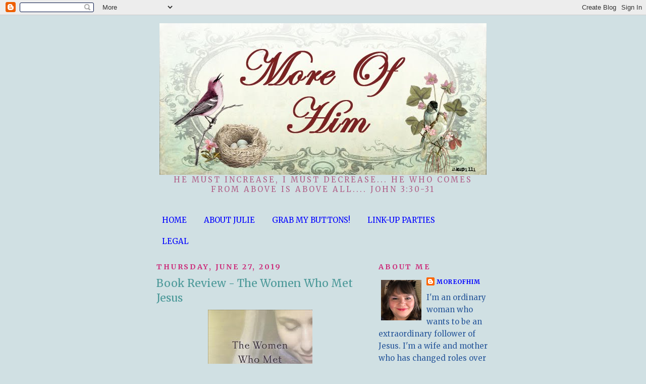

--- FILE ---
content_type: text/html; charset=UTF-8
request_url: https://www.moreofhim.net/2019/06/book-review-women-who-met-jesus.html
body_size: 21586
content:
<!DOCTYPE html>
<html dir='ltr' xmlns='http://www.w3.org/1999/xhtml' xmlns:b='http://www.google.com/2005/gml/b' xmlns:data='http://www.google.com/2005/gml/data' xmlns:expr='http://www.google.com/2005/gml/expr'>
<head>
<link href='https://www.blogger.com/static/v1/widgets/2944754296-widget_css_bundle.css' rel='stylesheet' type='text/css'/>
<meta content='1d56565722a5e51fc597c4ce21cbca90' name='p:domain_verify'/>
<meta content='text/html; charset=UTF-8' http-equiv='Content-Type'/>
<meta content='blogger' name='generator'/>
<link href='https://www.moreofhim.net/favicon.ico' rel='icon' type='image/x-icon'/>
<link href='http://www.moreofhim.net/2019/06/book-review-women-who-met-jesus.html' rel='canonical'/>
<link rel="alternate" type="application/atom+xml" title="More Of Him - Atom" href="https://www.moreofhim.net/feeds/posts/default" />
<link rel="alternate" type="application/rss+xml" title="More Of Him - RSS" href="https://www.moreofhim.net/feeds/posts/default?alt=rss" />
<link rel="service.post" type="application/atom+xml" title="More Of Him - Atom" href="https://www.blogger.com/feeds/4426445848883243209/posts/default" />

<link rel="alternate" type="application/atom+xml" title="More Of Him - Atom" href="https://www.moreofhim.net/feeds/3748254815448555696/comments/default" />
<!--Can't find substitution for tag [blog.ieCssRetrofitLinks]-->
<link href='https://blogger.googleusercontent.com/img/b/R29vZ2xl/AVvXsEgp7Con17WKwupvYdDUuDjWyf8OmUN8N6f47Ma2pAn6sdIadRKRbhG-PmA57xKCcSckWd3LTe7v53QTKS7fT5e0ktIF3d33BK92Dt1XLioPRGFWTVYDccycN5Qug7C9SfPns6pkDs9t2dCi/s320/The+Women+Who+Met+Jesus.jpg' rel='image_src'/>
<meta content='http://www.moreofhim.net/2019/06/book-review-women-who-met-jesus.html' property='og:url'/>
<meta content='Book Review - The Women Who Met Jesus' property='og:title'/>
<meta content='   ABOUT THE BOOK:   Though they seem worlds apart from us, the women of New Testament times had similar heartaches and desires. They too ex...' property='og:description'/>
<meta content='https://blogger.googleusercontent.com/img/b/R29vZ2xl/AVvXsEgp7Con17WKwupvYdDUuDjWyf8OmUN8N6f47Ma2pAn6sdIadRKRbhG-PmA57xKCcSckWd3LTe7v53QTKS7fT5e0ktIF3d33BK92Dt1XLioPRGFWTVYDccycN5Qug7C9SfPns6pkDs9t2dCi/w1200-h630-p-k-no-nu/The+Women+Who+Met+Jesus.jpg' property='og:image'/>
<title>More Of Him: Book Review - The Women Who Met Jesus</title>
<style type='text/css'>@font-face{font-family:'Merriweather';font-style:normal;font-weight:400;font-stretch:100%;font-display:swap;src:url(//fonts.gstatic.com/s/merriweather/v33/u-4e0qyriQwlOrhSvowK_l5UcA6zuSYEqOzpPe3HOZJ5eX1WtLaQwmYiSeqnJ-mXq1Gi3iE.woff2)format('woff2');unicode-range:U+0460-052F,U+1C80-1C8A,U+20B4,U+2DE0-2DFF,U+A640-A69F,U+FE2E-FE2F;}@font-face{font-family:'Merriweather';font-style:normal;font-weight:400;font-stretch:100%;font-display:swap;src:url(//fonts.gstatic.com/s/merriweather/v33/u-4e0qyriQwlOrhSvowK_l5UcA6zuSYEqOzpPe3HOZJ5eX1WtLaQwmYiSequJ-mXq1Gi3iE.woff2)format('woff2');unicode-range:U+0301,U+0400-045F,U+0490-0491,U+04B0-04B1,U+2116;}@font-face{font-family:'Merriweather';font-style:normal;font-weight:400;font-stretch:100%;font-display:swap;src:url(//fonts.gstatic.com/s/merriweather/v33/u-4e0qyriQwlOrhSvowK_l5UcA6zuSYEqOzpPe3HOZJ5eX1WtLaQwmYiSeqlJ-mXq1Gi3iE.woff2)format('woff2');unicode-range:U+0102-0103,U+0110-0111,U+0128-0129,U+0168-0169,U+01A0-01A1,U+01AF-01B0,U+0300-0301,U+0303-0304,U+0308-0309,U+0323,U+0329,U+1EA0-1EF9,U+20AB;}@font-face{font-family:'Merriweather';font-style:normal;font-weight:400;font-stretch:100%;font-display:swap;src:url(//fonts.gstatic.com/s/merriweather/v33/u-4e0qyriQwlOrhSvowK_l5UcA6zuSYEqOzpPe3HOZJ5eX1WtLaQwmYiSeqkJ-mXq1Gi3iE.woff2)format('woff2');unicode-range:U+0100-02BA,U+02BD-02C5,U+02C7-02CC,U+02CE-02D7,U+02DD-02FF,U+0304,U+0308,U+0329,U+1D00-1DBF,U+1E00-1E9F,U+1EF2-1EFF,U+2020,U+20A0-20AB,U+20AD-20C0,U+2113,U+2C60-2C7F,U+A720-A7FF;}@font-face{font-family:'Merriweather';font-style:normal;font-weight:400;font-stretch:100%;font-display:swap;src:url(//fonts.gstatic.com/s/merriweather/v33/u-4e0qyriQwlOrhSvowK_l5UcA6zuSYEqOzpPe3HOZJ5eX1WtLaQwmYiSeqqJ-mXq1Gi.woff2)format('woff2');unicode-range:U+0000-00FF,U+0131,U+0152-0153,U+02BB-02BC,U+02C6,U+02DA,U+02DC,U+0304,U+0308,U+0329,U+2000-206F,U+20AC,U+2122,U+2191,U+2193,U+2212,U+2215,U+FEFF,U+FFFD;}@font-face{font-family:'Merriweather';font-style:normal;font-weight:700;font-stretch:100%;font-display:swap;src:url(//fonts.gstatic.com/s/merriweather/v33/u-4e0qyriQwlOrhSvowK_l5UcA6zuSYEqOzpPe3HOZJ5eX1WtLaQwmYiSeqnJ-mXq1Gi3iE.woff2)format('woff2');unicode-range:U+0460-052F,U+1C80-1C8A,U+20B4,U+2DE0-2DFF,U+A640-A69F,U+FE2E-FE2F;}@font-face{font-family:'Merriweather';font-style:normal;font-weight:700;font-stretch:100%;font-display:swap;src:url(//fonts.gstatic.com/s/merriweather/v33/u-4e0qyriQwlOrhSvowK_l5UcA6zuSYEqOzpPe3HOZJ5eX1WtLaQwmYiSequJ-mXq1Gi3iE.woff2)format('woff2');unicode-range:U+0301,U+0400-045F,U+0490-0491,U+04B0-04B1,U+2116;}@font-face{font-family:'Merriweather';font-style:normal;font-weight:700;font-stretch:100%;font-display:swap;src:url(//fonts.gstatic.com/s/merriweather/v33/u-4e0qyriQwlOrhSvowK_l5UcA6zuSYEqOzpPe3HOZJ5eX1WtLaQwmYiSeqlJ-mXq1Gi3iE.woff2)format('woff2');unicode-range:U+0102-0103,U+0110-0111,U+0128-0129,U+0168-0169,U+01A0-01A1,U+01AF-01B0,U+0300-0301,U+0303-0304,U+0308-0309,U+0323,U+0329,U+1EA0-1EF9,U+20AB;}@font-face{font-family:'Merriweather';font-style:normal;font-weight:700;font-stretch:100%;font-display:swap;src:url(//fonts.gstatic.com/s/merriweather/v33/u-4e0qyriQwlOrhSvowK_l5UcA6zuSYEqOzpPe3HOZJ5eX1WtLaQwmYiSeqkJ-mXq1Gi3iE.woff2)format('woff2');unicode-range:U+0100-02BA,U+02BD-02C5,U+02C7-02CC,U+02CE-02D7,U+02DD-02FF,U+0304,U+0308,U+0329,U+1D00-1DBF,U+1E00-1E9F,U+1EF2-1EFF,U+2020,U+20A0-20AB,U+20AD-20C0,U+2113,U+2C60-2C7F,U+A720-A7FF;}@font-face{font-family:'Merriweather';font-style:normal;font-weight:700;font-stretch:100%;font-display:swap;src:url(//fonts.gstatic.com/s/merriweather/v33/u-4e0qyriQwlOrhSvowK_l5UcA6zuSYEqOzpPe3HOZJ5eX1WtLaQwmYiSeqqJ-mXq1Gi.woff2)format('woff2');unicode-range:U+0000-00FF,U+0131,U+0152-0153,U+02BB-02BC,U+02C6,U+02DA,U+02DC,U+0304,U+0308,U+0329,U+2000-206F,U+20AC,U+2122,U+2191,U+2193,U+2212,U+2215,U+FEFF,U+FFFD;}</style>
<style id='page-skin-1' type='text/css'><!--
/*
-----------------------------------------------
Blogger Template Style
Name:     Minima
Date:     26 Feb 2004
Updated by: Blogger Team
----------------------------------------------- */
/* Variable definitions
====================
<Variable name="bgcolor" description="Page Background Color"
type="color" default="#fff">
<Variable name="textcolor" description="Text Color"
type="color" default="#333">
<Variable name="linkcolor" description="Link Color"
type="color" default="#58a">
<Variable name="pagetitlecolor" description="Blog Title Color"
type="color" default="#666">
<Variable name="descriptioncolor" description="Blog Description Color"
type="color" default="#999">
<Variable name="titlecolor" description="Post Title Color"
type="color" default="#c60">
<Variable name="bordercolor" description="Border Color"
type="color" default="#ccc">
<Variable name="sidebarcolor" description="Sidebar Title Color"
type="color" default="#999">
<Variable name="sidebartextcolor" description="Sidebar Text Color"
type="color" default="#666">
<Variable name="visitedlinkcolor" description="Visited Link Color"
type="color" default="#999">
<Variable name="bodyfont" description="Text Font"
type="font" default="normal normal 100% Georgia, Serif">
<Variable name="headerfont" description="Sidebar Title Font"
type="font"
default="normal normal 78% 'Trebuchet MS',Trebuchet,Arial,Verdana,Sans-serif">
<Variable name="pagetitlefont" description="Blog Title Font"
type="font"
default="normal normal 200% Georgia, Serif">
<Variable name="descriptionfont" description="Blog Description Font"
type="font"
default="normal normal 78% 'Trebuchet MS', Trebuchet, Arial, Verdana, Sans-serif">
<Variable name="postfooterfont" description="Post Footer Font"
type="font"
default="normal normal 78% 'Trebuchet MS', Trebuchet, Arial, Verdana, Sans-serif">
<Variable name="startSide" description="Side where text starts in blog language"
type="automatic" default="left">
<Variable name="endSide" description="Side where text ends in blog language"
type="automatic" default="right">
*/
/* Use this with templates/template-twocol.html */
body {
background:#d0e0e3;
margin:0;
color:#4f087f;
font:x-small Georgia Serif;
font-size/* */:/**/small;
font-size: /**/small;
text-align: center;
}
a:link {
color:#0000ff;
text-decoration:none;
}
a:visited {
color:#0101dd;
text-decoration:none;
}
a:hover {
color:#4c9999;
text-decoration:underline;
}
a img {
border-width:0;
}
/* Header
-----------------------------------------------
*/
#header-wrapper {
width:660px;
margin:0 auto 10px;
border:0px solid transparent;
}
#header-inner {
background-position: center;
margin-left: auto;
margin-right: auto;
}
#header {
margin: 5px;
border: 1px solid transparent;
text-align: center;
color:#cc2f7c;
}
#header h1 {
margin:5px 5px 0;
padding:15px 20px .25em;
line-height:1.2em;
text-transform:uppercase;
letter-spacing:.2em;
font: normal bold 400% Merriweather;
}
#header a {
color:#cc2f7c;
text-decoration:none;
}
#header a:hover {
color:#cc2f7c;
}
#header .description {
margin:0 5px 5px;
padding:0 20px 15px;
max-width:700px;
text-transform:uppercase;
letter-spacing:.2em;
line-height: 1.4em;
font: normal normal 100% Merriweather;
color: #b06289;
}
#header img {
margin-left: auto;
margin-right: auto;
}
/* Outer-Wrapper
----------------------------------------------- */
#outer-wrapper {
width: 660px;
margin:0 auto;
padding:10px;
text-align:left;
font: normal normal 15px Merriweather;
}
#main-wrapper {
width: 410px;
float: left;
word-wrap: break-word; /* fix for long text breaking sidebar float in IE */
overflow: hidden;     /* fix for long non-text content breaking IE sidebar float */
}
#sidebar-wrapper {
width: 220px;
float: right;
word-wrap: break-word; /* fix for long text breaking sidebar float in IE */
overflow: hidden;      /* fix for long non-text content breaking IE sidebar float */
}
/* Headings
----------------------------------------------- */
h2 {
margin:1.5em 0 .75em;
font:normal bold 95% Merriweather;
line-height: 1.4em;
text-transform:uppercase;
letter-spacing:.2em;
color:#cc2f7c;
}
/* Posts
-----------------------------------------------
*/
h2.date-header {
margin:1.5em 0 .5em;
}
.post {
margin:.5em 0 1.5em;
border-bottom:1px dotted transparent;
padding-bottom:1.5em;
}
.post h3 {
margin:.25em 0 0;
padding:0 0 4px;
font-size:140%;
font-weight:normal;
line-height:1.4em;
color:#4c9999;
}
.post h3 a, .post h3 a:visited, .post h3 strong {
display:block;
text-decoration:none;
color:#4c9999;
font-weight:normal;
}
.post h3 strong, .post h3 a:hover {
color:#4f087f;
}
.post-body {
margin:0 0 .75em;
line-height:1.6em;
}
.post-body blockquote {
line-height:1.3em;
}
.post-footer {
margin: .75em 0;
color:#cc2f7c;
text-transform:uppercase;
letter-spacing:.1em;
font: normal normal 78% Merriweather;
line-height: 1.4em;
}
.comment-link {
margin-left:.6em;
}
.post img, table.tr-caption-container {
padding:4px;
border:1px solid transparent;
}
.tr-caption-container img {
border: none;
padding: 0;
}
.post blockquote {
margin:1em 20px;
}
.post blockquote p {
margin:.75em 0;
}
/* Comments
----------------------------------------------- */
#comments h4 {
margin:1em 0;
font-weight: bold;
line-height: 1.4em;
text-transform:uppercase;
letter-spacing:.2em;
color: #cc2f7c;
}
#comments-block {
margin:1em 0 1.5em;
line-height:1.6em;
}
#comments-block .comment-author {
margin:.5em 0;
}
#comments-block .comment-body {
margin:.25em 0 0;
}
#comments-block .comment-footer {
margin:-.25em 0 2em;
line-height: 1.4em;
text-transform:uppercase;
letter-spacing:.1em;
}
#comments-block .comment-body p {
margin:0 0 .75em;
}
.deleted-comment {
font-style:italic;
color:gray;
}
#blog-pager-newer-link {
float: left;
}
#blog-pager-older-link {
float: right;
}
#blog-pager {
text-align: center;
}
.feed-links {
clear: both;
line-height: 2.5em;
}
/* Sidebar Content
----------------------------------------------- */
.sidebar {
color: #2a599b;
line-height: 1.5em;
}
.sidebar ul {
list-style:none;
margin:0 0 0;
padding:0 0 0;
}
.sidebar li {
margin:0;
padding-top:0;
padding-right:0;
padding-bottom:.25em;
padding-left:15px;
text-indent:-15px;
line-height:1.5em;
}
.sidebar .widget, .main .widget {
border-bottom:1px dotted transparent;
margin:0 0 1.5em;
padding:0 0 1.5em;
}
.main .Blog {
border-bottom-width: 0;
}
/* Profile
----------------------------------------------- */
.profile-img {
float: left;
margin-top: 0;
margin-right: 5px;
margin-bottom: 5px;
margin-left: 0;
padding: 4px;
border: 1px solid transparent;
}
.profile-data {
margin:0;
text-transform:uppercase;
letter-spacing:.1em;
font: normal normal 78% Merriweather;
color: #cc2f7c;
font-weight: bold;
line-height: 1.6em;
}
.profile-datablock {
margin:.5em 0 .5em;
}
.profile-textblock {
margin: 0.5em 0;
line-height: 1.6em;
}
.profile-link {
font: normal normal 78% Merriweather;
text-transform: uppercase;
letter-spacing: .1em;
}
/* Footer
----------------------------------------------- */
#footer {
width:660px;
clear:both;
margin:0 auto;
padding-top:15px;
line-height: 1.6em;
text-transform:uppercase;
letter-spacing:.1em;
text-align: center;
}

--></style>
<script type='text/javascript'>

  var _gaq = _gaq || [];
  _gaq.push(['_setAccount', 'UA-19069179-6']);
  _gaq.push(['_setDomainName', 'none']);
  _gaq.push(['_setAllowLinker', true]);
  _gaq.push(['_trackPageview']);

  (function() {
    var ga = document.createElement('script'); ga.type = 'text/javascript'; ga.async = true;
    ga.src = ('https:' == document.location.protocol ? 'https://ssl' : 'http://www') + '.google-analytics.com/ga.js';
    var s = document.getElementsByTagName('script')[0]; s.parentNode.insertBefore(ga, s);
  })();

</script>
<link href='https://www.blogger.com/dyn-css/authorization.css?targetBlogID=4426445848883243209&amp;zx=1bd705b9-16a6-489c-bab6-6a96c86fe89a' media='none' onload='if(media!=&#39;all&#39;)media=&#39;all&#39;' rel='stylesheet'/><noscript><link href='https://www.blogger.com/dyn-css/authorization.css?targetBlogID=4426445848883243209&amp;zx=1bd705b9-16a6-489c-bab6-6a96c86fe89a' rel='stylesheet'/></noscript>
<meta name='google-adsense-platform-account' content='ca-host-pub-1556223355139109'/>
<meta name='google-adsense-platform-domain' content='blogspot.com'/>

</head>
<body>
<div class='navbar section' id='navbar'><div class='widget Navbar' data-version='1' id='Navbar1'><script type="text/javascript">
    function setAttributeOnload(object, attribute, val) {
      if(window.addEventListener) {
        window.addEventListener('load',
          function(){ object[attribute] = val; }, false);
      } else {
        window.attachEvent('onload', function(){ object[attribute] = val; });
      }
    }
  </script>
<div id="navbar-iframe-container"></div>
<script type="text/javascript" src="https://apis.google.com/js/platform.js"></script>
<script type="text/javascript">
      gapi.load("gapi.iframes:gapi.iframes.style.bubble", function() {
        if (gapi.iframes && gapi.iframes.getContext) {
          gapi.iframes.getContext().openChild({
              url: 'https://www.blogger.com/navbar/4426445848883243209?po\x3d3748254815448555696\x26origin\x3dhttps://www.moreofhim.net',
              where: document.getElementById("navbar-iframe-container"),
              id: "navbar-iframe"
          });
        }
      });
    </script><script type="text/javascript">
(function() {
var script = document.createElement('script');
script.type = 'text/javascript';
script.src = '//pagead2.googlesyndication.com/pagead/js/google_top_exp.js';
var head = document.getElementsByTagName('head')[0];
if (head) {
head.appendChild(script);
}})();
</script>
</div></div>
<div id='outer-wrapper'><div id='wrap2'>
<!-- skip links for text browsers -->
<span id='skiplinks' style='display:none;'>
<a href='#main'>skip to main </a> |
      <a href='#sidebar'>skip to sidebar</a>
</span>
<div id='header-wrapper'>
<div class='header section' id='header'><div class='widget Header' data-version='1' id='Header1'>
<div id='header-inner'>
<a href='https://www.moreofhim.net/' style='display: block'>
<img alt='More Of Him' height='300px; ' id='Header1_headerimg' src='https://blogger.googleusercontent.com/img/b/R29vZ2xl/AVvXsEiKUL_4_8-bu1mWG79eFvIV4PzSXuNhv_G1Qlv54EX9g9FKRLaxI-1mBgCfjS13PQkd_Iwh4AlgvjStbyTT9wXCNKn2VC5YiayZnGP9vDAzJGU3y-isqgtyBovIoHM6VNF12Jvqq7vdK74/s1600/More+Of+Him+Header.jpg' style='display: block' width='648px; '/>
</a>
<div class='descriptionwrapper'>
<p class='description'><span>He must increase, I must decrease...
He who comes from above is above all....
              John 3:30-31</span></p>
</div>
</div>
</div></div>
</div>
<div id='content-wrapper'>
<div id='crosscol-wrapper' style='text-align:center'>
<div class='crosscol section' id='crosscol'><div class='widget PageList' data-version='1' id='PageList1'>
<h2>Pages</h2>
<div class='widget-content'>
<ul>
<li>
<a href='https://www.moreofhim.net/'>HOME</a>
</li>
<li>
<a href='https://www.moreofhim.net/p/about-julie.html'>ABOUT JULIE</a>
</li>
<li>
<a href='https://www.moreofhim.net/p/grab-my-buttons.html'>GRAB MY BUTTONS!</a>
</li>
<li>
<a href='https://www.moreofhim.net/p/link-up-parties-i-participate-in.html'>LINK-UP PARTIES </a>
</li>
<li>
<a href='https://www.moreofhim.net/p/ftc-disclo.html'>LEGAL </a>
</li>
</ul>
<div class='clear'></div>
</div>
</div></div>
</div>
<div id='main-wrapper'>
<div class='main section' id='main'><div class='widget Blog' data-version='1' id='Blog1'>
<div class='blog-posts hfeed'>

          <div class="date-outer">
        
<h2 class='date-header'><span>Thursday, June 27, 2019</span></h2>

          <div class="date-posts">
        
<div class='post-outer'>
<div class='post hentry'>
<a name='3748254815448555696'></a>
<h3 class='post-title entry-title'>
Book Review - The Women Who Met Jesus
</h3>
<div class='post-header'>
<div class='post-header-line-1'></div>
</div>
<div class='post-body entry-content'>
<div class="separator" style="clear: both; text-align: center;">
<a href="https://blogger.googleusercontent.com/img/b/R29vZ2xl/AVvXsEgp7Con17WKwupvYdDUuDjWyf8OmUN8N6f47Ma2pAn6sdIadRKRbhG-PmA57xKCcSckWd3LTe7v53QTKS7fT5e0ktIF3d33BK92Dt1XLioPRGFWTVYDccycN5Qug7C9SfPns6pkDs9t2dCi/s1600/The+Women+Who+Met+Jesus.jpg" imageanchor="1" style="margin-left: 1em; margin-right: 1em;"><img border="0" data-original-height="400" data-original-width="259" height="320" src="https://blogger.googleusercontent.com/img/b/R29vZ2xl/AVvXsEgp7Con17WKwupvYdDUuDjWyf8OmUN8N6f47Ma2pAn6sdIadRKRbhG-PmA57xKCcSckWd3LTe7v53QTKS7fT5e0ktIF3d33BK92Dt1XLioPRGFWTVYDccycN5Qug7C9SfPns6pkDs9t2dCi/s320/The+Women+Who+Met+Jesus.jpg" width="207" /></a></div>
<br />
ABOUT THE BOOK:<br />
<br />
Though they seem worlds apart from us, the women of New Testament times had similar heartaches and desires. They too experienced ambition, worry, brokenness, loneliness, and insecurity. They may have wondered how some unusual man from Galilee could possibly understand their needs. And then they met him.<br />
<br />
Rather than trivializing their problems or ignoring women, Jesus responded to their deepest needs. He reminded them of their value and transformed their past, present, and future. This engaging book recounts eighteen of their powerful true stories and shows that when a woman encounters Jesus, she cannot help but be changed forever.<br />
<br />
ABOUT THE AUTHOR:<br />
<br />
Dorothy Valcárcel has a 35-year career working with charitable organizations worldwide. That work, along with her own personal struggle to overcome challenging disabilities, is the catalyst for TransformationGarden.com--a global website designed to encourage women in their walk with Jesus. Her daily devotionals are also featured on Crosswalk.com.<br />
<br />
MY REVIEW:<br />
<br />
This book introduces us to twenty women who met Jesus face-to-face in the New Testament. The author shows us the care and concern that Jesus gives each one of these women and how their lives are transformed because of their interaction and acceptance of Him.<br />
<br />
One thing I really like is that the author shares her own personal struggles and how Jesus has made such a difference for her. The book is not a text-book type book but a book that makes our experience with Jesus personal as we read through the Bible and ponder the questions the author shares after each study of the encounter and she also gives us more in-depth questions for a deeper study. I like when the book helps us to make what we've read in the Bible personal and the questions are really great for going deeper into our faith and understanding.<br />
<br />
Each of these women were broken in different ways and we are able to relate to what they went through. I love how we see the transformation these women have because of their encounter with the living God, Jesus.<br />
<br />
The only negative I have about this book is the liberty the author takes in making a connection of the woman's problem or what she may have been thinking/feeling. I read my Bible literally and am very cautious when an author takes liberties in their study just to make a point.<br />
<br />
Overall, I liked this book and I loved the fact that it wasn't just a shallow study of Jesus. I felt like there was a lot of positive things about the book and I enjoyed it. I give this book 4 out of 5 stars.<br />
<br />
*This book was provided to me by Revell.&nbsp; I received a copy of this book to review but I was not financially compensated in any way. The opinions expressed are my own and are based on my observations while reading this book.<br />
<div>
<br /></div>
<center>
<iframe frameborder="0" marginheight="0" marginwidth="0" scrolling="no" src="//ws-na.amazon-adsystem.com/widgets/q?ServiceVersion=20070822&amp;OneJS=1&amp;Operation=GetAdHtml&amp;MarketPlace=US&amp;source=ac&amp;ref=qf_sp_asin_til&amp;ad_type=product_link&amp;tracking_id=moofhileofme-20&amp;marketplace=amazon&amp;region=US&amp;placement=080073601X&amp;asins=080073601X&amp;linkId=3aa81cf7cf38077dfa6f54671724ad74&amp;show_border=true&amp;link_opens_in_new_window=true&amp;price_color=333333&amp;title_color=0066c0&amp;bg_color=ffffff" style="height: 240px; width: 120px;">
    </iframe></center>
<br />
Blessings - Julie
<div style='clear: both;'></div>
</div>
<div class='post-footer'>
<div class='post-footer-line post-footer-line-1'><span class='post-author vcard'>
Posted by
<span class='fn'>moreofhim</span>
</span>
<span class='post-timestamp'>
at
<a class='timestamp-link' href='https://www.moreofhim.net/2019/06/book-review-women-who-met-jesus.html' rel='bookmark' title='permanent link'><abbr class='published' title='2019-06-27T22:35:00-07:00'>10:35&#8239;PM</abbr></a>
</span>
<span class='post-comment-link'>
</span>
<span class='post-icons'>
<span class='item-control blog-admin pid-780553762'>
<a href='https://www.blogger.com/post-edit.g?blogID=4426445848883243209&postID=3748254815448555696&from=pencil' title='Edit Post'>
<img alt='' class='icon-action' height='18' src='https://resources.blogblog.com/img/icon18_edit_allbkg.gif' width='18'/>
</a>
</span>
</span>
<div class='post-share-buttons'>
<a class='goog-inline-block share-button sb-email' href='https://www.blogger.com/share-post.g?blogID=4426445848883243209&postID=3748254815448555696&target=email' target='_blank' title='Email This'><span class='share-button-link-text'>Email This</span></a><a class='goog-inline-block share-button sb-blog' href='https://www.blogger.com/share-post.g?blogID=4426445848883243209&postID=3748254815448555696&target=blog' onclick='window.open(this.href, "_blank", "height=270,width=475"); return false;' target='_blank' title='BlogThis!'><span class='share-button-link-text'>BlogThis!</span></a><a class='goog-inline-block share-button sb-twitter' href='https://www.blogger.com/share-post.g?blogID=4426445848883243209&postID=3748254815448555696&target=twitter' target='_blank' title='Share to X'><span class='share-button-link-text'>Share to X</span></a><a class='goog-inline-block share-button sb-facebook' href='https://www.blogger.com/share-post.g?blogID=4426445848883243209&postID=3748254815448555696&target=facebook' onclick='window.open(this.href, "_blank", "height=430,width=640"); return false;' target='_blank' title='Share to Facebook'><span class='share-button-link-text'>Share to Facebook</span></a><a class='goog-inline-block share-button sb-pinterest' href='https://www.blogger.com/share-post.g?blogID=4426445848883243209&postID=3748254815448555696&target=pinterest' target='_blank' title='Share to Pinterest'><span class='share-button-link-text'>Share to Pinterest</span></a>
</div>
</div>
<div class='post-footer-line post-footer-line-2'><span class='post-labels'>
Labels:
<a href='https://www.moreofhim.net/search/label/Book%20Review' rel='tag'>Book Review</a>
</span>
</div>
<div class='post-footer-line post-footer-line-3'></div>
</div>
</div>
<div class='comments' id='comments'>
<a name='comments'></a>
<h4>No comments:</h4>
<div id='Blog1_comments-block-wrapper'>
<dl class='avatar-comment-indent' id='comments-block'>
</dl>
</div>
<p class='comment-footer'>
<div class='comment-form'>
<a name='comment-form'></a>
<h4 id='comment-post-message'>Post a Comment</h4>
<p>Please leave me a message! I love hearing what you have to say and look forward to your comments.</p>
<a href='https://www.blogger.com/comment/frame/4426445848883243209?po=3748254815448555696&hl=en&saa=85391&origin=https://www.moreofhim.net' id='comment-editor-src'></a>
<iframe allowtransparency='true' class='blogger-iframe-colorize blogger-comment-from-post' frameborder='0' height='410px' id='comment-editor' name='comment-editor' src='' width='100%'></iframe>
<script src='https://www.blogger.com/static/v1/jsbin/2830521187-comment_from_post_iframe.js' type='text/javascript'></script>
<script type='text/javascript'>
      BLOG_CMT_createIframe('https://www.blogger.com/rpc_relay.html');
    </script>
</div>
</p>
</div>
</div>

        </div></div>
      
</div>
<div class='blog-pager' id='blog-pager'>
<span id='blog-pager-newer-link'>
<a class='blog-pager-newer-link' href='https://www.moreofhim.net/2019/07/book-review-get-on-your-knee.html' id='Blog1_blog-pager-newer-link' title='Newer Post'>Newer Post</a>
</span>
<span id='blog-pager-older-link'>
<a class='blog-pager-older-link' href='https://www.moreofhim.net/2019/06/book-review-number-of-love.html' id='Blog1_blog-pager-older-link' title='Older Post'>Older Post</a>
</span>
<a class='home-link' href='https://www.moreofhim.net/'>Home</a>
</div>
<div class='clear'></div>
<div class='post-feeds'>
<div class='feed-links'>
Subscribe to:
<a class='feed-link' href='https://www.moreofhim.net/feeds/3748254815448555696/comments/default' target='_blank' type='application/atom+xml'>Post Comments (Atom)</a>
</div>
</div>
</div></div>
</div>
<div id='sidebar-wrapper'>
<div class='sidebar section' id='sidebar'><div class='widget Profile' data-version='1' id='Profile1'>
<h2>About Me</h2>
<div class='widget-content'>
<a href='https://www.blogger.com/profile/06190479769509110019'><img alt='My photo' class='profile-img' height='80' src='//blogger.googleusercontent.com/img/b/R29vZ2xl/AVvXsEhaCGBrEAQ5ltUkN6Pc0g2DjJeNDTCozqScF6tjEqhV9LaeZAKS7pZr0lP9JRIO-LIBmjM5ID_DvGrYs82Wh85xP8eySMcHM2hMOsK-FYiUlIymJjW_fE-R9CxWvCmgqw/s102/Julie+closeup.png' width='80'/></a>
<dl class='profile-datablock'>
<dt class='profile-data'>
<a class='profile-name-link g-profile' href='https://www.blogger.com/profile/06190479769509110019' rel='author' style='background-image: url(//www.blogger.com/img/logo-16.png);'>
moreofhim
</a>
</dt>
<dd class='profile-textblock'>I'm an ordinary woman who wants to be an extraordinary follower of Jesus. I'm a wife and mother who has changed roles over the years. From a homeschool mom to a mom of adult children. There have been tribulations along my way and I have learned to hold tighter to Jesus because of them. My hope is that I will inspire you to do the same as I share my life with you as a writer, artist, and homemaker.</dd>
</dl>
<a class='profile-link' href='https://www.blogger.com/profile/06190479769509110019' rel='author'>View my complete profile</a>
<div class='clear'></div>
</div>
</div><div class='widget Translate' data-version='1' id='Translate1'>
<h2 class='title'>Translate</h2>
<div id='google_translate_element'></div>
<script>
    function googleTranslateElementInit() {
      new google.translate.TranslateElement({
        pageLanguage: 'en',
        autoDisplay: 'true',
        layout: google.translate.TranslateElement.InlineLayout.SIMPLE
      }, 'google_translate_element');
    }
  </script>
<script src='//translate.google.com/translate_a/element.js?cb=googleTranslateElementInit'></script>
<div class='clear'></div>
</div><div class='widget Followers' data-version='1' id='Followers1'>
<h2 class='title'>Faithful Followers!</h2>
<div class='widget-content'>
<div id='Followers1-wrapper'>
<div style='margin-right:2px;'>
<div><script type="text/javascript" src="https://apis.google.com/js/platform.js"></script>
<div id="followers-iframe-container"></div>
<script type="text/javascript">
    window.followersIframe = null;
    function followersIframeOpen(url) {
      gapi.load("gapi.iframes", function() {
        if (gapi.iframes && gapi.iframes.getContext) {
          window.followersIframe = gapi.iframes.getContext().openChild({
            url: url,
            where: document.getElementById("followers-iframe-container"),
            messageHandlersFilter: gapi.iframes.CROSS_ORIGIN_IFRAMES_FILTER,
            messageHandlers: {
              '_ready': function(obj) {
                window.followersIframe.getIframeEl().height = obj.height;
              },
              'reset': function() {
                window.followersIframe.close();
                followersIframeOpen("https://www.blogger.com/followers/frame/4426445848883243209?colors\x3dCgt0cmFuc3BhcmVudBILdHJhbnNwYXJlbnQaByMyYTU5OWIiByMwMDAwZmYqByNkMGUwZTMyByM0Yzk5OTk6ByMyYTU5OWJCByMwMDAwZmZKByNiMDYyODlSByMwMDAwZmZaC3RyYW5zcGFyZW50\x26pageSize\x3d21\x26hl\x3den\x26origin\x3dhttps://www.moreofhim.net");
              },
              'open': function(url) {
                window.followersIframe.close();
                followersIframeOpen(url);
              }
            }
          });
        }
      });
    }
    followersIframeOpen("https://www.blogger.com/followers/frame/4426445848883243209?colors\x3dCgt0cmFuc3BhcmVudBILdHJhbnNwYXJlbnQaByMyYTU5OWIiByMwMDAwZmYqByNkMGUwZTMyByM0Yzk5OTk6ByMyYTU5OWJCByMwMDAwZmZKByNiMDYyODlSByMwMDAwZmZaC3RyYW5zcGFyZW50\x26pageSize\x3d21\x26hl\x3den\x26origin\x3dhttps://www.moreofhim.net");
  </script></div>
</div>
</div>
<div class='clear'></div>
</div>
</div><div class='widget HTML' data-version='1' id='HTML4'>
<h2 class='title'>FOLLOW ME!!</h2>
<div class='widget-content'>
<a title="Follow More Of Him on Bloglovin" href="http://www.bloglovin.com/en/blog/5916537"><img alt="Follow on Bloglovin" src="https://lh3.googleusercontent.com/blogger_img_proxy/AEn0k_u5yfNOWafAglRvVgtTVu7Vcyq3Ga0BUPD83DRz71pUBMoO06Y6X4iyP2E65_xxPmrKRug7gifuJuh9jyRNid8GMePLmA9N-QX7iY6XWzNuzU6hxE4Hu4xqY4Yn-PEP61DIAA=s0-d" border="0"></a>
</div>
<div class='clear'></div>
</div><div class='widget Image' data-version='1' id='Image10'>
<div class='widget-content'>
<a href='https://www.biblegateway.com/blog/bloggergrid/'>
<img alt='' height='150' id='Image10_img' src='https://blogger.googleusercontent.com/img/b/R29vZ2xl/AVvXsEg2pvgr5w-6lOHz_zmT3ZJoKQvoL7WPK6mkKF-a1VHoWxnmPVvBqDrNFfMaL3fS2tPfoQ8-bV9jFyhToX1frhG_jvL-bBfFCRy2ViJDesxs30QjzClzU4Dpzpvh8u8Ji_HUdrL6dt6GgVox/s1600/Bible+Gateway+Member.png' width='150'/>
</a>
<br/>
</div>
<div class='clear'></div>
</div><div class='widget HTML' data-version='1' id='HTML19'>
<h2 class='title'>I'm on Goodreads!</h2>
<div class='widget-content'>
<style type="text/css" media="screen">
        .gr_grid_container {
          /* customize grid container div here. eg: width: 500px; */
        }

        .gr_grid_book_container {
          /* customize book cover container div here */
          float: left;
          width: 39px;
          height: 60px;
          padding: 0px 0px;
          overflow: hidden;
        }
      </style>
      <div id="gr_grid_widget_1400633176">
        <!-- Show static html as a placeholder in case js is not enabled - javascript include will override this if things work -->
            <h2>
      <a href="https://www.goodreads.com/review/list/15394532-julie?shelf=read&utm_medium=api&utm_source=grid_widget" style="text-decoration: none;">Julie's books</a>
    </h2>
  <div class="gr_grid_container">
    <div class="gr_grid_book_container"><a href="https://www.goodreads.com/book/show/27523.Left_Behind" title="Left Behind (Left Behind, #1)"><img alt="Left Behind" border="0" src="https://d.gr-assets.com/books/1386922195s/27523.jpg" /></a></div>
    <div class="gr_grid_book_container"><a href="https://www.goodreads.com/book/show/6115149-drawing-on-the-right-side-of-the-brain" title="Drawing on the Right Side of the Brain"><img alt="Drawing on the Right Side of the Brain" border="0" src="https://d.gr-assets.com/books/1399997347s/6115149.jpg" /></a></div>
    <div class="gr_grid_book_container"><a href="https://www.goodreads.com/book/show/1777244.Dead_Heat" title="Dead Heat (The Last Jihad, #5)"><img alt="Dead Heat" border="0" src="https://d.gr-assets.com/books/1347586820s/1777244.jpg" /></a></div>
    <div class="gr_grid_book_container"><a href="https://www.goodreads.com/book/show/26661.Praying_God_s_Word" title="Praying God's Word: Breaking Free From Spiritual Strongholds"><img alt="Praying God's Word: Breaking Free From Spiritual Strongholds" border="0" src="https://d.gr-assets.com/books/1266101982s/26661.jpg" /></a></div>
    <div class="gr_grid_book_container"><a href="https://www.goodreads.com/book/show/8592946-one-thousand-gifts" title="One Thousand Gifts: A Dare to Live Fully Right Where You Are"><img alt="One Thousand Gifts: A Dare to Live Fully Right Where You Are" border="0" src="https://d.gr-assets.com/books/1393970725s/8592946.jpg" /></a></div>
    <div class="gr_grid_book_container"><a href="https://www.goodreads.com/book/show/381421.Jesus_Calling" title="Jesus Calling: Enjoying Peace in His Presence"><img alt="Jesus Calling: Enjoying Peace in His Presence" border="0" src="https://d.gr-assets.com/books/1386925557s/381421.jpg" /></a></div>
    <div class="gr_grid_book_container"><a href="https://www.goodreads.com/book/show/216304.A_Woman_After_God_s_Own_Heart" title="A Woman After God's Own Heart"><img alt="A Woman After God's Own Heart" border="0" src="https://d.gr-assets.com/books/1388183660s/216304.jpg" /></a></div>
    <div class="gr_grid_book_container"><a href="https://www.goodreads.com/book/show/356373.Experiencing_God" title="Experiencing God: Knowing and Doing the Will of God"><img alt="Experiencing God: Knowing and Doing the Will of God" border="0" src="https://d.gr-assets.com/books/1293504214s/356373.jpg" /></a></div>
    <div class="gr_grid_book_container"><a href="https://www.goodreads.com/book/show/42631.Having_a_Mary_Heart_in_a_Martha_World" title="Having a Mary Heart in a Martha World: Finding Intimacy With God in the Busyness of Life"><img alt="Having a Mary Heart in a Martha World: Finding Intimacy With God in the Busyness of Life" border="0" src="https://d.gr-assets.com/books/1341472478s/42631.jpg" /></a></div>
    <div class="gr_grid_book_container"><a href="https://www.goodreads.com/book/show/83219.The_Excellent_Wife" title="The Excellent Wife: A Biblical Perspective"><img alt="The Excellent Wife: A Biblical Perspective" border="0" src="https://d.gr-assets.com/books/1386749331s/83219.jpg" /></a></div>
    <div class="gr_grid_book_container"><a href="https://www.goodreads.com/book/show/76405.Calm_My_Anxious_Heart" title="Calm My Anxious Heart"><img alt="Calm My Anxious Heart" border="0" src="https://d.gr-assets.com/books/1387731733s/76405.jpg" /></a></div>
    <div class="gr_grid_book_container"><a href="https://www.goodreads.com/book/show/145646.Feminine_Appeal" title="Feminine Appeal"><img alt="Feminine Appeal" border="0" src="https://d.gr-assets.com/books/1369819099s/145646.jpg" /></a></div>
    <div class="gr_grid_book_container"><a href="https://www.goodreads.com/book/show/26662.Daniel" title="Daniel: Lives of Integrity, Words of Prophecy - Member Book"><img alt="Daniel: Lives of Integrity, Words of Prophecy - Member Book" border="0" src="https://d.gr-assets.com/books/1388190364s/26662.jpg" /></a></div>
    <div class="gr_grid_book_container"><a href="https://www.goodreads.com/book/show/213367.Desiring_God" title="Desiring God: Meditations of a Christian Hedonist"><img alt="Desiring God: Meditations of a Christian Hedonist" border="0" src="https://d.gr-assets.com/books/1386924844s/213367.jpg" /></a></div>
    <div class="gr_grid_book_container"><a href="https://www.goodreads.com/book/show/8964.Jesus_Freaks" title="Jesus Freaks: Stories of Those Who Stood for Jesus, the Ultimate Jesus Freaks (Jesus Freaks, #1)"><img alt="Jesus Freaks: Stories of Those Who Stood for Jesus, the Ultimate Jesus Freaks" border="0" src="https://d.gr-assets.com/books/1298413727s/8964.jpg" /></a></div>
    <div class="gr_grid_book_container"><a href="https://www.goodreads.com/book/show/30636.Miracles" title="Miracles"><img alt="Miracles" border="0" src="https://d.gr-assets.com/books/1168079584s/30636.jpg" /></a></div>
    <div class="gr_grid_book_container"><a href="https://www.goodreads.com/book/show/265205.Life_Application_Study_Bible" title="Life Application Study Bible: NIV"><img alt="Life Application Study Bible: NIV" border="0" src="https://d.gr-assets.com/books/1390166011s/265205.jpg" /></a></div>
    <div class="gr_grid_book_container"><a href="https://www.goodreads.com/book/show/31157.The_Rising" title="The Rising: Antichrist is Born  (Before They Were Left Behind, #1)"><img alt="The Rising: Antichrist is Born" border="0" src="https://d.gr-assets.com/books/1390330711s/31157.jpg" /></a></div>
    <div class="gr_grid_book_container"><a href="https://www.goodreads.com/book/show/71776.At_Home_in_Mitford" title="At Home in Mitford (Mitford Years, #1)"><img alt="At Home in Mitford" border="0" src="https://d.gr-assets.com/books/1386924130s/71776.jpg" /></a></div>
    <div class="gr_grid_book_container"><a href="https://www.goodreads.com/book/show/242091.The_Yada_Yada_Prayer_Group_Gets_Real" title="The Yada Yada Prayer Group Gets Real"><img alt="The Yada Yada Prayer Group Gets Real" border="0" src="https://d.gr-assets.com/books/1380857176s/242091.jpg" /></a></div>
    <br style="clear: both"/><br/><a href="https://www.goodreads.com/user/show/15394532-julie" class="gr_grid_branding" style="font-size: .9em; color: #382110; text-decoration: none; float: right; clear: both">Julie's favorite books &#187;</a>
  <noscript><br/>Share <a href="/">book reviews</a> and ratings with Julie, and even join a <a href="/group">book club</a> on Goodreads.</noscript>
  </div>

      </div>
      <script src="https://www.goodreads.com/review/grid_widget/15394532?cover_size=&hide_link=&hide_title=&num_books=20&order=&shelf=&sort=&widget_id=1400633176" type="text/javascript" charset="utf-8"></script>
</div>
<div class='clear'></div>
</div><div class='widget Label' data-version='1' id='Label1'>
<h2>Labels</h2>
<div class='widget-content list-label-widget-content'>
<ul>
<li>
<a dir='ltr' href='https://www.moreofhim.net/search/label/%2330ThankfulDays'>#30ThankfulDays</a>
<span dir='ltr'>(9)</span>
</li>
<li>
<a dir='ltr' href='https://www.moreofhim.net/search/label/%23Write31Days'>#Write31Days</a>
<span dir='ltr'>(28)</span>
</li>
<li>
<a dir='ltr' href='https://www.moreofhim.net/search/label/2016'>2016</a>
<span dir='ltr'>(1)</span>
</li>
<li>
<a dir='ltr' href='https://www.moreofhim.net/search/label/4th%20of%20July'>4th of July</a>
<span dir='ltr'>(3)</span>
</li>
<li>
<a dir='ltr' href='https://www.moreofhim.net/search/label/Adornit'>Adornit</a>
<span dir='ltr'>(1)</span>
</li>
<li>
<a dir='ltr' href='https://www.moreofhim.net/search/label/Amazon'>Amazon</a>
<span dir='ltr'>(1)</span>
</li>
<li>
<a dir='ltr' href='https://www.moreofhim.net/search/label/Anniversary'>Anniversary</a>
<span dir='ltr'>(1)</span>
</li>
<li>
<a dir='ltr' href='https://www.moreofhim.net/search/label/Anniversay'>Anniversay</a>
<span dir='ltr'>(5)</span>
</li>
<li>
<a dir='ltr' href='https://www.moreofhim.net/search/label/App%20Review'>App Review</a>
<span dir='ltr'>(1)</span>
</li>
<li>
<a dir='ltr' href='https://www.moreofhim.net/search/label/Art%20Journal'>Art Journal</a>
<span dir='ltr'>(5)</span>
</li>
<li>
<a dir='ltr' href='https://www.moreofhim.net/search/label/Attitude'>Attitude</a>
<span dir='ltr'>(1)</span>
</li>
<li>
<a dir='ltr' href='https://www.moreofhim.net/search/label/Autumn'>Autumn</a>
<span dir='ltr'>(2)</span>
</li>
<li>
<a dir='ltr' href='https://www.moreofhim.net/search/label/Bag'>Bag</a>
<span dir='ltr'>(1)</span>
</li>
<li>
<a dir='ltr' href='https://www.moreofhim.net/search/label/Believe'>Believe</a>
<span dir='ltr'>(1)</span>
</li>
<li>
<a dir='ltr' href='https://www.moreofhim.net/search/label/Bible'>Bible</a>
<span dir='ltr'>(12)</span>
</li>
<li>
<a dir='ltr' href='https://www.moreofhim.net/search/label/Bible%20Bible%20Study'>Bible Bible Study</a>
<span dir='ltr'>(1)</span>
</li>
<li>
<a dir='ltr' href='https://www.moreofhim.net/search/label/Bible%20Journaling'>Bible Journaling</a>
<span dir='ltr'>(4)</span>
</li>
<li>
<a dir='ltr' href='https://www.moreofhim.net/search/label/Bible%20Review'>Bible Review</a>
<span dir='ltr'>(28)</span>
</li>
<li>
<a dir='ltr' href='https://www.moreofhim.net/search/label/Bible%20Study'>Bible Study</a>
<span dir='ltr'>(42)</span>
</li>
<li>
<a dir='ltr' href='https://www.moreofhim.net/search/label/Bible%20Study%20Review'>Bible Study Review</a>
<span dir='ltr'>(15)</span>
</li>
<li>
<a dir='ltr' href='https://www.moreofhim.net/search/label/BibleGateway'>BibleGateway</a>
<span dir='ltr'>(1)</span>
</li>
<li>
<a dir='ltr' href='https://www.moreofhim.net/search/label/Bird%20House'>Bird House</a>
<span dir='ltr'>(1)</span>
</li>
<li>
<a dir='ltr' href='https://www.moreofhim.net/search/label/Birds'>Birds</a>
<span dir='ltr'>(1)</span>
</li>
<li>
<a dir='ltr' href='https://www.moreofhim.net/search/label/Birthday'>Birthday</a>
<span dir='ltr'>(23)</span>
</li>
<li>
<a dir='ltr' href='https://www.moreofhim.net/search/label/Blog%20Hop'>Blog Hop</a>
<span dir='ltr'>(1)</span>
</li>
<li>
<a dir='ltr' href='https://www.moreofhim.net/search/label/Blog%20Tour'>Blog Tour</a>
<span dir='ltr'>(1)</span>
</li>
<li>
<a dir='ltr' href='https://www.moreofhim.net/search/label/Blogger%20of%20the%20Month%3B%20LitFuse'>Blogger of the Month; LitFuse</a>
<span dir='ltr'>(1)</span>
</li>
<li>
<a dir='ltr' href='https://www.moreofhim.net/search/label/Bloglovin'>Bloglovin</a>
<span dir='ltr'>(1)</span>
</li>
<li>
<a dir='ltr' href='https://www.moreofhim.net/search/label/Book'>Book</a>
<span dir='ltr'>(1)</span>
</li>
<li>
<a dir='ltr' href='https://www.moreofhim.net/search/label/Book%20Review'>Book Review</a>
<span dir='ltr'>(851)</span>
</li>
<li>
<a dir='ltr' href='https://www.moreofhim.net/search/label/Book%20Spotlight'>Book Spotlight</a>
<span dir='ltr'>(1)</span>
</li>
<li>
<a dir='ltr' href='https://www.moreofhim.net/search/label/Book%20Tour'>Book Tour</a>
<span dir='ltr'>(1)</span>
</li>
<li>
<a dir='ltr' href='https://www.moreofhim.net/search/label/Bookmark'>Bookmark</a>
<span dir='ltr'>(1)</span>
</li>
<li>
<a dir='ltr' href='https://www.moreofhim.net/search/label/Books'>Books</a>
<span dir='ltr'>(9)</span>
</li>
<li>
<a dir='ltr' href='https://www.moreofhim.net/search/label/Boundaries'>Boundaries</a>
<span dir='ltr'>(1)</span>
</li>
<li>
<a dir='ltr' href='https://www.moreofhim.net/search/label/Box'>Box</a>
<span dir='ltr'>(1)</span>
</li>
<li>
<a dir='ltr' href='https://www.moreofhim.net/search/label/Broncos'>Broncos</a>
<span dir='ltr'>(1)</span>
</li>
<li>
<a dir='ltr' href='https://www.moreofhim.net/search/label/Bypass'>Bypass</a>
<span dir='ltr'>(8)</span>
</li>
<li>
<a dir='ltr' href='https://www.moreofhim.net/search/label/Cabinet'>Cabinet</a>
<span dir='ltr'>(1)</span>
</li>
<li>
<a dir='ltr' href='https://www.moreofhim.net/search/label/Cactus'>Cactus</a>
<span dir='ltr'>(1)</span>
</li>
<li>
<a dir='ltr' href='https://www.moreofhim.net/search/label/Calling'>Calling</a>
<span dir='ltr'>(1)</span>
</li>
<li>
<a dir='ltr' href='https://www.moreofhim.net/search/label/Calm'>Calm</a>
<span dir='ltr'>(1)</span>
</li>
<li>
<a dir='ltr' href='https://www.moreofhim.net/search/label/Cancer'>Cancer</a>
<span dir='ltr'>(11)</span>
</li>
<li>
<a dir='ltr' href='https://www.moreofhim.net/search/label/CD%20Review'>CD Review</a>
<span dir='ltr'>(5)</span>
</li>
<li>
<a dir='ltr' href='https://www.moreofhim.net/search/label/Ceramic%20Santa'>Ceramic Santa</a>
<span dir='ltr'>(1)</span>
</li>
<li>
<a dir='ltr' href='https://www.moreofhim.net/search/label/Ceramics'>Ceramics</a>
<span dir='ltr'>(2)</span>
</li>
<li>
<a dir='ltr' href='https://www.moreofhim.net/search/label/Chemo'>Chemo</a>
<span dir='ltr'>(2)</span>
</li>
<li>
<a dir='ltr' href='https://www.moreofhim.net/search/label/Children'>Children</a>
<span dir='ltr'>(3)</span>
</li>
<li>
<a dir='ltr' href='https://www.moreofhim.net/search/label/Christian%20DVD'>Christian DVD</a>
<span dir='ltr'>(2)</span>
</li>
<li>
<a dir='ltr' href='https://www.moreofhim.net/search/label/Christmas'>Christmas</a>
<span dir='ltr'>(24)</span>
</li>
<li>
<a dir='ltr' href='https://www.moreofhim.net/search/label/Christmas%20Lights'>Christmas Lights</a>
<span dir='ltr'>(1)</span>
</li>
<li>
<a dir='ltr' href='https://www.moreofhim.net/search/label/Christmas%20Ornaments'>Christmas Ornaments</a>
<span dir='ltr'>(1)</span>
</li>
<li>
<a dir='ltr' href='https://www.moreofhim.net/search/label/Church'>Church</a>
<span dir='ltr'>(20)</span>
</li>
<li>
<a dir='ltr' href='https://www.moreofhim.net/search/label/Cleaning'>Cleaning</a>
<span dir='ltr'>(1)</span>
</li>
<li>
<a dir='ltr' href='https://www.moreofhim.net/search/label/Coffee'>Coffee</a>
<span dir='ltr'>(2)</span>
</li>
<li>
<a dir='ltr' href='https://www.moreofhim.net/search/label/Colored%20Pencils'>Colored Pencils</a>
<span dir='ltr'>(1)</span>
</li>
<li>
<a dir='ltr' href='https://www.moreofhim.net/search/label/Coloring%20Book'>Coloring Book</a>
<span dir='ltr'>(1)</span>
</li>
<li>
<a dir='ltr' href='https://www.moreofhim.net/search/label/Compression%20Stockings'>Compression Stockings</a>
<span dir='ltr'>(1)</span>
</li>
<li>
<a dir='ltr' href='https://www.moreofhim.net/search/label/Computer'>Computer</a>
<span dir='ltr'>(1)</span>
</li>
<li>
<a dir='ltr' href='https://www.moreofhim.net/search/label/Connecticut'>Connecticut</a>
<span dir='ltr'>(1)</span>
</li>
<li>
<a dir='ltr' href='https://www.moreofhim.net/search/label/Cookie'>Cookie</a>
<span dir='ltr'>(14)</span>
</li>
<li>
<a dir='ltr' href='https://www.moreofhim.net/search/label/Cookies'>Cookies</a>
<span dir='ltr'>(1)</span>
</li>
<li>
<a dir='ltr' href='https://www.moreofhim.net/search/label/Cooking'>Cooking</a>
<span dir='ltr'>(11)</span>
</li>
<li>
<a dir='ltr' href='https://www.moreofhim.net/search/label/Counting%20Our%20Blessings'>Counting Our Blessings</a>
<span dir='ltr'>(218)</span>
</li>
<li>
<a dir='ltr' href='https://www.moreofhim.net/search/label/Counting%20Pin'>Counting Pin</a>
<span dir='ltr'>(1)</span>
</li>
<li>
<a dir='ltr' href='https://www.moreofhim.net/search/label/Cousin'>Cousin</a>
<span dir='ltr'>(1)</span>
</li>
<li>
<a dir='ltr' href='https://www.moreofhim.net/search/label/Craft%20Designing'>Craft Designing</a>
<span dir='ltr'>(1)</span>
</li>
<li>
<a dir='ltr' href='https://www.moreofhim.net/search/label/Craft%20Room'>Craft Room</a>
<span dir='ltr'>(1)</span>
</li>
<li>
<a dir='ltr' href='https://www.moreofhim.net/search/label/Craft%20Supplies'>Craft Supplies</a>
<span dir='ltr'>(1)</span>
</li>
<li>
<a dir='ltr' href='https://www.moreofhim.net/search/label/Creativity'>Creativity</a>
<span dir='ltr'>(1)</span>
</li>
<li>
<a dir='ltr' href='https://www.moreofhim.net/search/label/Crochet'>Crochet</a>
<span dir='ltr'>(33)</span>
</li>
<li>
<a dir='ltr' href='https://www.moreofhim.net/search/label/Crocs'>Crocs</a>
<span dir='ltr'>(1)</span>
</li>
<li>
<a dir='ltr' href='https://www.moreofhim.net/search/label/Cross'>Cross</a>
<span dir='ltr'>(1)</span>
</li>
<li>
<a dir='ltr' href='https://www.moreofhim.net/search/label/cross%20stitch'>cross stitch</a>
<span dir='ltr'>(61)</span>
</li>
<li>
<a dir='ltr' href='https://www.moreofhim.net/search/label/Cross%20Stitch%20Accessories'>Cross Stitch Accessories</a>
<span dir='ltr'>(1)</span>
</li>
<li>
<a dir='ltr' href='https://www.moreofhim.net/search/label/Cross%20Stitch%20Kits'>Cross Stitch Kits</a>
<span dir='ltr'>(4)</span>
</li>
<li>
<a dir='ltr' href='https://www.moreofhim.net/search/label/Daddy'>Daddy</a>
<span dir='ltr'>(1)</span>
</li>
<li>
<a dir='ltr' href='https://www.moreofhim.net/search/label/Daily%20Living'>Daily Living</a>
<span dir='ltr'>(31)</span>
</li>
<li>
<a dir='ltr' href='https://www.moreofhim.net/search/label/Date%20Night'>Date Night</a>
<span dir='ltr'>(1)</span>
</li>
<li>
<a dir='ltr' href='https://www.moreofhim.net/search/label/DaySpring'>DaySpring</a>
<span dir='ltr'>(1)</span>
</li>
<li>
<a dir='ltr' href='https://www.moreofhim.net/search/label/Deck'>Deck</a>
<span dir='ltr'>(2)</span>
</li>
<li>
<a dir='ltr' href='https://www.moreofhim.net/search/label/Decorating'>Decorating</a>
<span dir='ltr'>(13)</span>
</li>
<li>
<a dir='ltr' href='https://www.moreofhim.net/search/label/Dentist'>Dentist</a>
<span dir='ltr'>(1)</span>
</li>
<li>
<a dir='ltr' href='https://www.moreofhim.net/search/label/Depression'>Depression</a>
<span dir='ltr'>(1)</span>
</li>
<li>
<a dir='ltr' href='https://www.moreofhim.net/search/label/Devotional'>Devotional</a>
<span dir='ltr'>(5)</span>
</li>
<li>
<a dir='ltr' href='https://www.moreofhim.net/search/label/Diamond%20Candles'>Diamond Candles</a>
<span dir='ltr'>(1)</span>
</li>
<li>
<a dir='ltr' href='https://www.moreofhim.net/search/label/Difficult%20People'>Difficult People</a>
<span dir='ltr'>(2)</span>
</li>
<li>
<a dir='ltr' href='https://www.moreofhim.net/search/label/Diverticulitis'>Diverticulitis</a>
<span dir='ltr'>(3)</span>
</li>
<li>
<a dir='ltr' href='https://www.moreofhim.net/search/label/DJ'>DJ</a>
<span dir='ltr'>(1)</span>
</li>
<li>
<a dir='ltr' href='https://www.moreofhim.net/search/label/Doctor'>Doctor</a>
<span dir='ltr'>(3)</span>
</li>
<li>
<a dir='ltr' href='https://www.moreofhim.net/search/label/Documented%20Faith'>Documented Faith</a>
<span dir='ltr'>(1)</span>
</li>
<li>
<a dir='ltr' href='https://www.moreofhim.net/search/label/Dollar%20Store'>Dollar Store</a>
<span dir='ltr'>(1)</span>
</li>
<li>
<a dir='ltr' href='https://www.moreofhim.net/search/label/Drawing'>Drawing</a>
<span dir='ltr'>(1)</span>
</li>
<li>
<a dir='ltr' href='https://www.moreofhim.net/search/label/Dreams'>Dreams</a>
<span dir='ltr'>(1)</span>
</li>
<li>
<a dir='ltr' href='https://www.moreofhim.net/search/label/Duck%20Dynasty'>Duck Dynasty</a>
<span dir='ltr'>(2)</span>
</li>
<li>
<a dir='ltr' href='https://www.moreofhim.net/search/label/DVD'>DVD</a>
<span dir='ltr'>(2)</span>
</li>
<li>
<a dir='ltr' href='https://www.moreofhim.net/search/label/DVD%20Review'>DVD Review</a>
<span dir='ltr'>(8)</span>
</li>
<li>
<a dir='ltr' href='https://www.moreofhim.net/search/label/Easter'>Easter</a>
<span dir='ltr'>(10)</span>
</li>
<li>
<a dir='ltr' href='https://www.moreofhim.net/search/label/Etsy%20Shop'>Etsy Shop</a>
<span dir='ltr'>(1)</span>
</li>
<li>
<a dir='ltr' href='https://www.moreofhim.net/search/label/Evangelicals%20For%20Life'>Evangelicals For Life</a>
<span dir='ltr'>(2)</span>
</li>
<li>
<a dir='ltr' href='https://www.moreofhim.net/search/label/Everyday%20Peace'>Everyday Peace</a>
<span dir='ltr'>(2)</span>
</li>
<li>
<a dir='ltr' href='https://www.moreofhim.net/search/label/Exercise'>Exercise</a>
<span dir='ltr'>(1)</span>
</li>
<li>
<a dir='ltr' href='https://www.moreofhim.net/search/label/Exhaustion'>Exhaustion</a>
<span dir='ltr'>(3)</span>
</li>
<li>
<a dir='ltr' href='https://www.moreofhim.net/search/label/Faith'>Faith</a>
<span dir='ltr'>(31)</span>
</li>
<li>
<a dir='ltr' href='https://www.moreofhim.net/search/label/Faith%20Journal'>Faith Journal</a>
<span dir='ltr'>(11)</span>
</li>
<li>
<a dir='ltr' href='https://www.moreofhim.net/search/label/Fall'>Fall</a>
<span dir='ltr'>(1)</span>
</li>
<li>
<a dir='ltr' href='https://www.moreofhim.net/search/label/Family'>Family</a>
<span dir='ltr'>(19)</span>
</li>
<li>
<a dir='ltr' href='https://www.moreofhim.net/search/label/Family%20Business'>Family Business</a>
<span dir='ltr'>(1)</span>
</li>
<li>
<a dir='ltr' href='https://www.moreofhim.net/search/label/Family%20Room'>Family Room</a>
<span dir='ltr'>(1)</span>
</li>
<li>
<a dir='ltr' href='https://www.moreofhim.net/search/label/Father%27s%20Day'>Father&#39;s Day</a>
<span dir='ltr'>(1)</span>
</li>
<li>
<a dir='ltr' href='https://www.moreofhim.net/search/label/Fauxdori'>Fauxdori</a>
<span dir='ltr'>(1)</span>
</li>
<li>
<a dir='ltr' href='https://www.moreofhim.net/search/label/feelings'>feelings</a>
<span dir='ltr'>(1)</span>
</li>
<li>
<a dir='ltr' href='https://www.moreofhim.net/search/label/Felt%20Kit'>Felt Kit</a>
<span dir='ltr'>(3)</span>
</li>
<li>
<a dir='ltr' href='https://www.moreofhim.net/search/label/Firefighters'>Firefighters</a>
<span dir='ltr'>(2)</span>
</li>
<li>
<a dir='ltr' href='https://www.moreofhim.net/search/label/Fish'>Fish</a>
<span dir='ltr'>(1)</span>
</li>
<li>
<a dir='ltr' href='https://www.moreofhim.net/search/label/FishFlix'>FishFlix</a>
<span dir='ltr'>(2)</span>
</li>
<li>
<a dir='ltr' href='https://www.moreofhim.net/search/label/Flowers'>Flowers</a>
<span dir='ltr'>(2)</span>
</li>
<li>
<a dir='ltr' href='https://www.moreofhim.net/search/label/Followers'>Followers</a>
<span dir='ltr'>(1)</span>
</li>
<li>
<a dir='ltr' href='https://www.moreofhim.net/search/label/Food'>Food</a>
<span dir='ltr'>(2)</span>
</li>
<li>
<a dir='ltr' href='https://www.moreofhim.net/search/label/Food%20Addiction'>Food Addiction</a>
<span dir='ltr'>(1)</span>
</li>
<li>
<a dir='ltr' href='https://www.moreofhim.net/search/label/Fourth%20of%20July'>Fourth of July</a>
<span dir='ltr'>(4)</span>
</li>
<li>
<a dir='ltr' href='https://www.moreofhim.net/search/label/Free%20Samples'>Free Samples</a>
<span dir='ltr'>(1)</span>
</li>
<li>
<a dir='ltr' href='https://www.moreofhim.net/search/label/Friends'>Friends</a>
<span dir='ltr'>(17)</span>
</li>
<li>
<a dir='ltr' href='https://www.moreofhim.net/search/label/Friendship'>Friendship</a>
<span dir='ltr'>(7)</span>
</li>
<li>
<a dir='ltr' href='https://www.moreofhim.net/search/label/Funny'>Funny</a>
<span dir='ltr'>(2)</span>
</li>
<li>
<a dir='ltr' href='https://www.moreofhim.net/search/label/Games'>Games</a>
<span dir='ltr'>(2)</span>
</li>
<li>
<a dir='ltr' href='https://www.moreofhim.net/search/label/Garden'>Garden</a>
<span dir='ltr'>(1)</span>
</li>
<li>
<a dir='ltr' href='https://www.moreofhim.net/search/label/Gift'>Gift</a>
<span dir='ltr'>(7)</span>
</li>
<li>
<a dir='ltr' href='https://www.moreofhim.net/search/label/Gifts'>Gifts</a>
<span dir='ltr'>(2)</span>
</li>
<li>
<a dir='ltr' href='https://www.moreofhim.net/search/label/Giveaway'>Giveaway</a>
<span dir='ltr'>(66)</span>
</li>
<li>
<a dir='ltr' href='https://www.moreofhim.net/search/label/Goals'>Goals</a>
<span dir='ltr'>(6)</span>
</li>
<li>
<a dir='ltr' href='https://www.moreofhim.net/search/label/God'>God</a>
<span dir='ltr'>(11)</span>
</li>
<li>
<a dir='ltr' href='https://www.moreofhim.net/search/label/God%20is%20Great'>God is Great</a>
<span dir='ltr'>(1)</span>
</li>
<li>
<a dir='ltr' href='https://www.moreofhim.net/search/label/God%27s%20Comfort'>God&#39;s Comfort</a>
<span dir='ltr'>(5)</span>
</li>
<li>
<a dir='ltr' href='https://www.moreofhim.net/search/label/God%27s%20Plan'>God&#39;s Plan</a>
<span dir='ltr'>(7)</span>
</li>
<li>
<a dir='ltr' href='https://www.moreofhim.net/search/label/God%27s%20Word'>God&#39;s Word</a>
<span dir='ltr'>(8)</span>
</li>
<li>
<a dir='ltr' href='https://www.moreofhim.net/search/label/Good%20Friday'>Good Friday</a>
<span dir='ltr'>(3)</span>
</li>
<li>
<a dir='ltr' href='https://www.moreofhim.net/search/label/Graduation'>Graduation</a>
<span dir='ltr'>(1)</span>
</li>
<li>
<a dir='ltr' href='https://www.moreofhim.net/search/label/Grandmother'>Grandmother</a>
<span dir='ltr'>(1)</span>
</li>
<li>
<a dir='ltr' href='https://www.moreofhim.net/search/label/Granite%20Mountain%20Hot%20Shots'>Granite Mountain Hot Shots</a>
<span dir='ltr'>(2)</span>
</li>
<li>
<a dir='ltr' href='https://www.moreofhim.net/search/label/Grief'>Grief</a>
<span dir='ltr'>(1)</span>
</li>
<li>
<a dir='ltr' href='https://www.moreofhim.net/search/label/Groceries'>Groceries</a>
<span dir='ltr'>(1)</span>
</li>
<li>
<a dir='ltr' href='https://www.moreofhim.net/search/label/Guest%20Post'>Guest Post</a>
<span dir='ltr'>(12)</span>
</li>
<li>
<a dir='ltr' href='https://www.moreofhim.net/search/label/Hair%20Coloring'>Hair Coloring</a>
<span dir='ltr'>(1)</span>
</li>
<li>
<a dir='ltr' href='https://www.moreofhim.net/search/label/Happiness'>Happiness</a>
<span dir='ltr'>(1)</span>
</li>
<li>
<a dir='ltr' href='https://www.moreofhim.net/search/label/Happy%20New%20Year'>Happy New Year</a>
<span dir='ltr'>(2)</span>
</li>
<li>
<a dir='ltr' href='https://www.moreofhim.net/search/label/Happy%20Planner'>Happy Planner</a>
<span dir='ltr'>(1)</span>
</li>
<li>
<a dir='ltr' href='https://www.moreofhim.net/search/label/Haul'>Haul</a>
<span dir='ltr'>(1)</span>
</li>
<li>
<a dir='ltr' href='https://www.moreofhim.net/search/label/Healing'>Healing</a>
<span dir='ltr'>(3)</span>
</li>
<li>
<a dir='ltr' href='https://www.moreofhim.net/search/label/Health'>Health</a>
<span dir='ltr'>(41)</span>
</li>
<li>
<a dir='ltr' href='https://www.moreofhim.net/search/label/His%20Will'>His Will</a>
<span dir='ltr'>(2)</span>
</li>
<li>
<a dir='ltr' href='https://www.moreofhim.net/search/label/Hobby%20Lobby'>Hobby Lobby</a>
<span dir='ltr'>(2)</span>
</li>
<li>
<a dir='ltr' href='https://www.moreofhim.net/search/label/Holidays'>Holidays</a>
<span dir='ltr'>(11)</span>
</li>
<li>
<a dir='ltr' href='https://www.moreofhim.net/search/label/Holly'>Holly</a>
<span dir='ltr'>(17)</span>
</li>
<li>
<a dir='ltr' href='https://www.moreofhim.net/search/label/Holy%20Spirit'>Holy Spirit</a>
<span dir='ltr'>(1)</span>
</li>
<li>
<a dir='ltr' href='https://www.moreofhim.net/search/label/Home'>Home</a>
<span dir='ltr'>(18)</span>
</li>
<li>
<a dir='ltr' href='https://www.moreofhim.net/search/label/Home%20Health%20Care'>Home Health Care</a>
<span dir='ltr'>(2)</span>
</li>
<li>
<a dir='ltr' href='https://www.moreofhim.net/search/label/Homeschool'>Homeschool</a>
<span dir='ltr'>(9)</span>
</li>
<li>
<a dir='ltr' href='https://www.moreofhim.net/search/label/Hope'>Hope</a>
<span dir='ltr'>(28)</span>
</li>
<li>
<a dir='ltr' href='https://www.moreofhim.net/search/label/Hospital'>Hospital</a>
<span dir='ltr'>(2)</span>
</li>
<li>
<a dir='ltr' href='https://www.moreofhim.net/search/label/Hubby'>Hubby</a>
<span dir='ltr'>(44)</span>
</li>
<li>
<a dir='ltr' href='https://www.moreofhim.net/search/label/Illness'>Illness</a>
<span dir='ltr'>(16)</span>
</li>
<li>
<a dir='ltr' href='https://www.moreofhim.net/search/label/Infection'>Infection</a>
<span dir='ltr'>(4)</span>
</li>
<li>
<a dir='ltr' href='https://www.moreofhim.net/search/label/Instagram'>Instagram</a>
<span dir='ltr'>(1)</span>
</li>
<li>
<a dir='ltr' href='https://www.moreofhim.net/search/label/Insurance'>Insurance</a>
<span dir='ltr'>(1)</span>
</li>
<li>
<a dir='ltr' href='https://www.moreofhim.net/search/label/Interview'>Interview</a>
<span dir='ltr'>(2)</span>
</li>
<li>
<a dir='ltr' href='https://www.moreofhim.net/search/label/Iris'>Iris</a>
<span dir='ltr'>(1)</span>
</li>
<li>
<a dir='ltr' href='https://www.moreofhim.net/search/label/It%27s%20a%20Wonderful%20Life'>It&#39;s a Wonderful Life</a>
<span dir='ltr'>(1)</span>
</li>
<li>
<a dir='ltr' href='https://www.moreofhim.net/search/label/January'>January</a>
<span dir='ltr'>(1)</span>
</li>
<li>
<a dir='ltr' href='https://www.moreofhim.net/search/label/Jazz'>Jazz</a>
<span dir='ltr'>(1)</span>
</li>
<li>
<a dir='ltr' href='https://www.moreofhim.net/search/label/Jesus'>Jesus</a>
<span dir='ltr'>(18)</span>
</li>
<li>
<a dir='ltr' href='https://www.moreofhim.net/search/label/Jesus%20Always'>Jesus Always</a>
<span dir='ltr'>(2)</span>
</li>
<li>
<a dir='ltr' href='https://www.moreofhim.net/search/label/Jesus%20Calling'>Jesus Calling</a>
<span dir='ltr'>(2)</span>
</li>
<li>
<a dir='ltr' href='https://www.moreofhim.net/search/label/Jesus%20Calling%20Ambassador'>Jesus Calling Ambassador</a>
<span dir='ltr'>(4)</span>
</li>
<li>
<a dir='ltr' href='https://www.moreofhim.net/search/label/John%20Creasey'>John Creasey</a>
<span dir='ltr'>(1)</span>
</li>
<li>
<a dir='ltr' href='https://www.moreofhim.net/search/label/Journal'>Journal</a>
<span dir='ltr'>(6)</span>
</li>
<li>
<a dir='ltr' href='https://www.moreofhim.net/search/label/Journal%20Review'>Journal Review</a>
<span dir='ltr'>(2)</span>
</li>
<li>
<a dir='ltr' href='https://www.moreofhim.net/search/label/journals'>journals</a>
<span dir='ltr'>(2)</span>
</li>
<li>
<a dir='ltr' href='https://www.moreofhim.net/search/label/Kikki-K'>Kikki-K</a>
<span dir='ltr'>(1)</span>
</li>
<li>
<a dir='ltr' href='https://www.moreofhim.net/search/label/Kindness'>Kindness</a>
<span dir='ltr'>(2)</span>
</li>
<li>
<a dir='ltr' href='https://www.moreofhim.net/search/label/Knee'>Knee</a>
<span dir='ltr'>(3)</span>
</li>
<li>
<a dir='ltr' href='https://www.moreofhim.net/search/label/Knee%20surgery'>Knee surgery</a>
<span dir='ltr'>(15)</span>
</li>
<li>
<a dir='ltr' href='https://www.moreofhim.net/search/label/Knees'>Knees</a>
<span dir='ltr'>(8)</span>
</li>
<li>
<a dir='ltr' href='https://www.moreofhim.net/search/label/Knitting'>Knitting</a>
<span dir='ltr'>(2)</span>
</li>
<li>
<a dir='ltr' href='https://www.moreofhim.net/search/label/Kregel%20Publishing'>Kregel Publishing</a>
<span dir='ltr'>(1)</span>
</li>
<li>
<a dir='ltr' href='https://www.moreofhim.net/search/label/Lent'>Lent</a>
<span dir='ltr'>(1)</span>
</li>
<li>
<a dir='ltr' href='https://www.moreofhim.net/search/label/Link%20Up'>Link Up</a>
<span dir='ltr'>(13)</span>
</li>
<li>
<a dir='ltr' href='https://www.moreofhim.net/search/label/Linkup'>Linkup</a>
<span dir='ltr'>(11)</span>
</li>
<li>
<a dir='ltr' href='https://www.moreofhim.net/search/label/Linky'>Linky</a>
<span dir='ltr'>(1)</span>
</li>
<li>
<a dir='ltr' href='https://www.moreofhim.net/search/label/Loneliness'>Loneliness</a>
<span dir='ltr'>(1)</span>
</li>
<li>
<a dir='ltr' href='https://www.moreofhim.net/search/label/Lord%27s%20Leading'>Lord&#39;s Leading</a>
<span dir='ltr'>(3)</span>
</li>
<li>
<a dir='ltr' href='https://www.moreofhim.net/search/label/Love'>Love</a>
<span dir='ltr'>(3)</span>
</li>
<li>
<a dir='ltr' href='https://www.moreofhim.net/search/label/Loving%20Heart'>Loving Heart</a>
<span dir='ltr'>(1)</span>
</li>
<li>
<a dir='ltr' href='https://www.moreofhim.net/search/label/Memorial%20Day'>Memorial Day</a>
<span dir='ltr'>(1)</span>
</li>
<li>
<a dir='ltr' href='https://www.moreofhim.net/search/label/Memorydex'>Memorydex</a>
<span dir='ltr'>(1)</span>
</li>
<li>
<a dir='ltr' href='https://www.moreofhim.net/search/label/Midori'>Midori</a>
<span dir='ltr'>(1)</span>
</li>
<li>
<a dir='ltr' href='https://www.moreofhim.net/search/label/MIL'>MIL</a>
<span dir='ltr'>(4)</span>
</li>
<li>
<a dir='ltr' href='https://www.moreofhim.net/search/label/Mill%20Hill%20Beads'>Mill Hill Beads</a>
<span dir='ltr'>(1)</span>
</li>
<li>
<a dir='ltr' href='https://www.moreofhim.net/search/label/Ministry'>Ministry</a>
<span dir='ltr'>(2)</span>
</li>
<li>
<a dir='ltr' href='https://www.moreofhim.net/search/label/Ministry%20Notebook'>Ministry Notebook</a>
<span dir='ltr'>(1)</span>
</li>
<li>
<a dir='ltr' href='https://www.moreofhim.net/search/label/Mitzi'>Mitzi</a>
<span dir='ltr'>(32)</span>
</li>
<li>
<a dir='ltr' href='https://www.moreofhim.net/search/label/Monday%20Promise'>Monday Promise</a>
<span dir='ltr'>(3)</span>
</li>
<li>
<a dir='ltr' href='https://www.moreofhim.net/search/label/Monthly%20Scripture%20Writing'>Monthly Scripture Writing</a>
<span dir='ltr'>(2)</span>
</li>
<li>
<a dir='ltr' href='https://www.moreofhim.net/search/label/Monthly%20Scriptures'>Monthly Scriptures</a>
<span dir='ltr'>(2)</span>
</li>
<li>
<a dir='ltr' href='https://www.moreofhim.net/search/label/Mother%27s%20Day'>Mother&#39;s Day</a>
<span dir='ltr'>(4)</span>
</li>
<li>
<a dir='ltr' href='https://www.moreofhim.net/search/label/Mothers%20Day'>Mothers Day</a>
<span dir='ltr'>(1)</span>
</li>
<li>
<a dir='ltr' href='https://www.moreofhim.net/search/label/Movie'>Movie</a>
<span dir='ltr'>(5)</span>
</li>
<li>
<a dir='ltr' href='https://www.moreofhim.net/search/label/Movie%20Review'>Movie Review</a>
<span dir='ltr'>(1)</span>
</li>
<li>
<a dir='ltr' href='https://www.moreofhim.net/search/label/Movies'>Movies</a>
<span dir='ltr'>(1)</span>
</li>
<li>
<a dir='ltr' href='https://www.moreofhim.net/search/label/Muffy'>Muffy</a>
<span dir='ltr'>(3)</span>
</li>
<li>
<a dir='ltr' href='https://www.moreofhim.net/search/label/Music'>Music</a>
<span dir='ltr'>(2)</span>
</li>
<li>
<a dir='ltr' href='https://www.moreofhim.net/search/label/Music%20Review'>Music Review</a>
<span dir='ltr'>(2)</span>
</li>
<li>
<a dir='ltr' href='https://www.moreofhim.net/search/label/My%20Heart%20His%20Hands'>My Heart His Hands</a>
<span dir='ltr'>(1)</span>
</li>
<li>
<a dir='ltr' href='https://www.moreofhim.net/search/label/My%20Little%20Pony'>My Little Pony</a>
<span dir='ltr'>(2)</span>
</li>
<li>
<a dir='ltr' href='https://www.moreofhim.net/search/label/MyMagazine%20Sharing%20Network'>MyMagazine Sharing Network</a>
<span dir='ltr'>(4)</span>
</li>
<li>
<a dir='ltr' href='https://www.moreofhim.net/search/label/Needleminders'>Needleminders</a>
<span dir='ltr'>(1)</span>
</li>
<li>
<a dir='ltr' href='https://www.moreofhim.net/search/label/New%20Thinking'>New Thinking</a>
<span dir='ltr'>(1)</span>
</li>
<li>
<a dir='ltr' href='https://www.moreofhim.net/search/label/New%20Year'>New Year</a>
<span dir='ltr'>(3)</span>
</li>
<li>
<a dir='ltr' href='https://www.moreofhim.net/search/label/Obedience'>Obedience</a>
<span dir='ltr'>(3)</span>
</li>
<li>
<a dir='ltr' href='https://www.moreofhim.net/search/label/Old%20Books'>Old Books</a>
<span dir='ltr'>(2)</span>
</li>
<li>
<a dir='ltr' href='https://www.moreofhim.net/search/label/Orchid'>Orchid</a>
<span dir='ltr'>(4)</span>
</li>
<li>
<a dir='ltr' href='https://www.moreofhim.net/search/label/Organization'>Organization</a>
<span dir='ltr'>(5)</span>
</li>
<li>
<a dir='ltr' href='https://www.moreofhim.net/search/label/Pain'>Pain</a>
<span dir='ltr'>(43)</span>
</li>
<li>
<a dir='ltr' href='https://www.moreofhim.net/search/label/Painting'>Painting</a>
<span dir='ltr'>(16)</span>
</li>
<li>
<a dir='ltr' href='https://www.moreofhim.net/search/label/Papercraft'>Papercraft</a>
<span dir='ltr'>(1)</span>
</li>
<li>
<a dir='ltr' href='https://www.moreofhim.net/search/label/Parents'>Parents</a>
<span dir='ltr'>(2)</span>
</li>
<li>
<a dir='ltr' href='https://www.moreofhim.net/search/label/Pattern'>Pattern</a>
<span dir='ltr'>(1)</span>
</li>
<li>
<a dir='ltr' href='https://www.moreofhim.net/search/label/peaches'>peaches</a>
<span dir='ltr'>(1)</span>
</li>
<li>
<a dir='ltr' href='https://www.moreofhim.net/search/label/Pets'>Pets</a>
<span dir='ltr'>(11)</span>
</li>
<li>
<a dir='ltr' href='https://www.moreofhim.net/search/label/Physical%20Therapy'>Physical Therapy</a>
<span dir='ltr'>(1)</span>
</li>
<li>
<a dir='ltr' href='https://www.moreofhim.net/search/label/Planner'>Planner</a>
<span dir='ltr'>(3)</span>
</li>
<li>
<a dir='ltr' href='https://www.moreofhim.net/search/label/Planner%20Supplies'>Planner Supplies</a>
<span dir='ltr'>(3)</span>
</li>
<li>
<a dir='ltr' href='https://www.moreofhim.net/search/label/Planning'>Planning</a>
<span dir='ltr'>(3)</span>
</li>
<li>
<a dir='ltr' href='https://www.moreofhim.net/search/label/Plants'>Plants</a>
<span dir='ltr'>(1)</span>
</li>
<li>
<a dir='ltr' href='https://www.moreofhim.net/search/label/Poodle'>Poodle</a>
<span dir='ltr'>(10)</span>
</li>
<li>
<a dir='ltr' href='https://www.moreofhim.net/search/label/Porch'>Porch</a>
<span dir='ltr'>(1)</span>
</li>
<li>
<a dir='ltr' href='https://www.moreofhim.net/search/label/Post%20Card%20Exchange'>Post Card Exchange</a>
<span dir='ltr'>(1)</span>
</li>
<li>
<a dir='ltr' href='https://www.moreofhim.net/search/label/Praise'>Praise</a>
<span dir='ltr'>(9)</span>
</li>
<li>
<a dir='ltr' href='https://www.moreofhim.net/search/label/Praise%20%26%20Prayer%20Journal'>Praise &amp; Prayer Journal</a>
<span dir='ltr'>(3)</span>
</li>
<li>
<a dir='ltr' href='https://www.moreofhim.net/search/label/Pray'>Pray</a>
<span dir='ltr'>(14)</span>
</li>
<li>
<a dir='ltr' href='https://www.moreofhim.net/search/label/Prayer'>Prayer</a>
<span dir='ltr'>(16)</span>
</li>
<li>
<a dir='ltr' href='https://www.moreofhim.net/search/label/Prayer%20Box'>Prayer Box</a>
<span dir='ltr'>(1)</span>
</li>
<li>
<a dir='ltr' href='https://www.moreofhim.net/search/label/Prayers'>Prayers</a>
<span dir='ltr'>(2)</span>
</li>
<li>
<a dir='ltr' href='https://www.moreofhim.net/search/label/Psalm'>Psalm</a>
<span dir='ltr'>(4)</span>
</li>
<li>
<a dir='ltr' href='https://www.moreofhim.net/search/label/Pumpkin'>Pumpkin</a>
<span dir='ltr'>(1)</span>
</li>
<li>
<a dir='ltr' href='https://www.moreofhim.net/search/label/Pure-Flix'>Pure-Flix</a>
<span dir='ltr'>(1)</span>
</li>
<li>
<a dir='ltr' href='https://www.moreofhim.net/search/label/Queen%20Elizabeth%20piece'>Queen Elizabeth piece</a>
<span dir='ltr'>(1)</span>
</li>
<li>
<a dir='ltr' href='https://www.moreofhim.net/search/label/Quiet%20Time'>Quiet Time</a>
<span dir='ltr'>(1)</span>
</li>
<li>
<a dir='ltr' href='https://www.moreofhim.net/search/label/Radio'>Radio</a>
<span dir='ltr'>(1)</span>
</li>
<li>
<a dir='ltr' href='https://www.moreofhim.net/search/label/Radio%20Show'>Radio Show</a>
<span dir='ltr'>(1)</span>
</li>
<li>
<a dir='ltr' href='https://www.moreofhim.net/search/label/Reading'>Reading</a>
<span dir='ltr'>(5)</span>
</li>
<li>
<a dir='ltr' href='https://www.moreofhim.net/search/label/Real%20Estate'>Real Estate</a>
<span dir='ltr'>(3)</span>
</li>
<li>
<a dir='ltr' href='https://www.moreofhim.net/search/label/Recipe'>Recipe</a>
<span dir='ltr'>(7)</span>
</li>
<li>
<a dir='ltr' href='https://www.moreofhim.net/search/label/Recovery'>Recovery</a>
<span dir='ltr'>(2)</span>
</li>
<li>
<a dir='ltr' href='https://www.moreofhim.net/search/label/Rectangle%20Granny%20Square%20Afghan'>Rectangle Granny Square Afghan</a>
<span dir='ltr'>(1)</span>
</li>
<li>
<a dir='ltr' href='https://www.moreofhim.net/search/label/Relationship'>Relationship</a>
<span dir='ltr'>(4)</span>
</li>
<li>
<a dir='ltr' href='https://www.moreofhim.net/search/label/Relationships'>Relationships</a>
<span dir='ltr'>(1)</span>
</li>
<li>
<a dir='ltr' href='https://www.moreofhim.net/search/label/Rest'>Rest</a>
<span dir='ltr'>(2)</span>
</li>
<li>
<a dir='ltr' href='https://www.moreofhim.net/search/label/Review'>Review</a>
<span dir='ltr'>(2)</span>
</li>
<li>
<a dir='ltr' href='https://www.moreofhim.net/search/label/Roku'>Roku</a>
<span dir='ltr'>(1)</span>
</li>
<li>
<a dir='ltr' href='https://www.moreofhim.net/search/label/Rose'>Rose</a>
<span dir='ltr'>(2)</span>
</li>
<li>
<a dir='ltr' href='https://www.moreofhim.net/search/label/Royal%20Wedding'>Royal Wedding</a>
<span dir='ltr'>(1)</span>
</li>
<li>
<a dir='ltr' href='https://www.moreofhim.net/search/label/Sammy'>Sammy</a>
<span dir='ltr'>(2)</span>
</li>
<li>
<a dir='ltr' href='https://www.moreofhim.net/search/label/Science%20of%20Thinking%20Positively'>Science of Thinking Positively</a>
<span dir='ltr'>(1)</span>
</li>
<li>
<a dir='ltr' href='https://www.moreofhim.net/search/label/Scripture'>Scripture</a>
<span dir='ltr'>(23)</span>
</li>
<li>
<a dir='ltr' href='https://www.moreofhim.net/search/label/Scripture%20Clarification'>Scripture Clarification</a>
<span dir='ltr'>(2)</span>
</li>
<li>
<a dir='ltr' href='https://www.moreofhim.net/search/label/Scripture%20Form'>Scripture Form</a>
<span dir='ltr'>(1)</span>
</li>
<li>
<a dir='ltr' href='https://www.moreofhim.net/search/label/Scripture%20List'>Scripture List</a>
<span dir='ltr'>(2)</span>
</li>
<li>
<a dir='ltr' href='https://www.moreofhim.net/search/label/Scripture%20Memorization'>Scripture Memorization</a>
<span dir='ltr'>(6)</span>
</li>
<li>
<a dir='ltr' href='https://www.moreofhim.net/search/label/Scripture%20Writing'>Scripture Writing</a>
<span dir='ltr'>(7)</span>
</li>
<li>
<a dir='ltr' href='https://www.moreofhim.net/search/label/Scripture%20Writing%3B%20Scripture%20Clarification'>Scripture Writing; Scripture Clarification</a>
<span dir='ltr'>(1)</span>
</li>
<li>
<a dir='ltr' href='https://www.moreofhim.net/search/label/Seasons'>Seasons</a>
<span dir='ltr'>(1)</span>
</li>
<li>
<a dir='ltr' href='https://www.moreofhim.net/search/label/Sheri%20Rose%20Shepherd'>Sheri Rose Shepherd</a>
<span dir='ltr'>(3)</span>
</li>
<li>
<a dir='ltr' href='https://www.moreofhim.net/search/label/Show%20and%20Tell%20Friday'>Show and Tell Friday</a>
<span dir='ltr'>(19)</span>
</li>
<li>
<a dir='ltr' href='https://www.moreofhim.net/search/label/Simulcast'>Simulcast</a>
<span dir='ltr'>(1)</span>
</li>
<li>
<a dir='ltr' href='https://www.moreofhim.net/search/label/Sister'>Sister</a>
<span dir='ltr'>(6)</span>
</li>
<li>
<a dir='ltr' href='https://www.moreofhim.net/search/label/Sleep'>Sleep</a>
<span dir='ltr'>(1)</span>
</li>
<li>
<a dir='ltr' href='https://www.moreofhim.net/search/label/Sleep%20Apnea'>Sleep Apnea</a>
<span dir='ltr'>(1)</span>
</li>
<li>
<a dir='ltr' href='https://www.moreofhim.net/search/label/Sleep%20Study'>Sleep Study</a>
<span dir='ltr'>(1)</span>
</li>
<li>
<a dir='ltr' href='https://www.moreofhim.net/search/label/Snow'>Snow</a>
<span dir='ltr'>(2)</span>
</li>
<li>
<a dir='ltr' href='https://www.moreofhim.net/search/label/Son'>Son</a>
<span dir='ltr'>(4)</span>
</li>
<li>
<a dir='ltr' href='https://www.moreofhim.net/search/label/Sons'>Sons</a>
<span dir='ltr'>(47)</span>
</li>
<li>
<a dir='ltr' href='https://www.moreofhim.net/search/label/Spider'>Spider</a>
<span dir='ltr'>(1)</span>
</li>
<li>
<a dir='ltr' href='https://www.moreofhim.net/search/label/Spiritual%20Warfare'>Spiritual Warfare</a>
<span dir='ltr'>(3)</span>
</li>
<li>
<a dir='ltr' href='https://www.moreofhim.net/search/label/Stamping'>Stamping</a>
<span dir='ltr'>(2)</span>
</li>
<li>
<a dir='ltr' href='https://www.moreofhim.net/search/label/Strength'>Strength</a>
<span dir='ltr'>(1)</span>
</li>
<li>
<a dir='ltr' href='https://www.moreofhim.net/search/label/Stress'>Stress</a>
<span dir='ltr'>(1)</span>
</li>
<li>
<a dir='ltr' href='https://www.moreofhim.net/search/label/Suffering'>Suffering</a>
<span dir='ltr'>(1)</span>
</li>
<li>
<a dir='ltr' href='https://www.moreofhim.net/search/label/Sunday%20Thoughts'>Sunday Thoughts</a>
<span dir='ltr'>(51)</span>
</li>
<li>
<a dir='ltr' href='https://www.moreofhim.net/search/label/Surgeon'>Surgeon</a>
<span dir='ltr'>(1)</span>
</li>
<li>
<a dir='ltr' href='https://www.moreofhim.net/search/label/Surgery'>Surgery</a>
<span dir='ltr'>(17)</span>
</li>
<li>
<a dir='ltr' href='https://www.moreofhim.net/search/label/Thankful'>Thankful</a>
<span dir='ltr'>(9)</span>
</li>
<li>
<a dir='ltr' href='https://www.moreofhim.net/search/label/Thanksgiving'>Thanksgiving</a>
<span dir='ltr'>(4)</span>
</li>
<li>
<a dir='ltr' href='https://www.moreofhim.net/search/label/Therapy'>Therapy</a>
<span dir='ltr'>(1)</span>
</li>
<li>
<a dir='ltr' href='https://www.moreofhim.net/search/label/Thrift%20Store%20Finds'>Thrift Store Finds</a>
<span dir='ltr'>(3)</span>
</li>
<li>
<a dir='ltr' href='https://www.moreofhim.net/search/label/Tim%20Tebow'>Tim Tebow</a>
<span dir='ltr'>(2)</span>
</li>
<li>
<a dir='ltr' href='https://www.moreofhim.net/search/label/Toy'>Toy</a>
<span dir='ltr'>(1)</span>
</li>
<li>
<a dir='ltr' href='https://www.moreofhim.net/search/label/Travelers%20Notebook'>Travelers Notebook</a>
<span dir='ltr'>(1)</span>
</li>
<li>
<a dir='ltr' href='https://www.moreofhim.net/search/label/Tribute'>Tribute</a>
<span dir='ltr'>(1)</span>
</li>
<li>
<a dir='ltr' href='https://www.moreofhim.net/search/label/Trip%20Home'>Trip Home</a>
<span dir='ltr'>(1)</span>
</li>
<li>
<a dir='ltr' href='https://www.moreofhim.net/search/label/Trust'>Trust</a>
<span dir='ltr'>(1)</span>
</li>
<li>
<a dir='ltr' href='https://www.moreofhim.net/search/label/Trusting%20God'>Trusting God</a>
<span dir='ltr'>(6)</span>
</li>
<li>
<a dir='ltr' href='https://www.moreofhim.net/search/label/Turmoil'>Turmoil</a>
<span dir='ltr'>(1)</span>
</li>
<li>
<a dir='ltr' href='https://www.moreofhim.net/search/label/Tutorial'>Tutorial</a>
<span dir='ltr'>(1)</span>
</li>
<li>
<a dir='ltr' href='https://www.moreofhim.net/search/label/university'>university</a>
<span dir='ltr'>(1)</span>
</li>
<li>
<a dir='ltr' href='https://www.moreofhim.net/search/label/Valentines'>Valentines</a>
<span dir='ltr'>(2)</span>
</li>
<li>
<a dir='ltr' href='https://www.moreofhim.net/search/label/Veterans%20Day'>Veterans Day</a>
<span dir='ltr'>(1)</span>
</li>
<li>
<a dir='ltr' href='https://www.moreofhim.net/search/label/Video'>Video</a>
<span dir='ltr'>(1)</span>
</li>
<li>
<a dir='ltr' href='https://www.moreofhim.net/search/label/Vision%20Forum'>Vision Forum</a>
<span dir='ltr'>(2)</span>
</li>
<li>
<a dir='ltr' href='https://www.moreofhim.net/search/label/Voice'>Voice</a>
<span dir='ltr'>(1)</span>
</li>
<li>
<a dir='ltr' href='https://www.moreofhim.net/search/label/Waiting'>Waiting</a>
<span dir='ltr'>(1)</span>
</li>
<li>
<a dir='ltr' href='https://www.moreofhim.net/search/label/Weakness'>Weakness</a>
<span dir='ltr'>(1)</span>
</li>
<li>
<a dir='ltr' href='https://www.moreofhim.net/search/label/Weather'>Weather</a>
<span dir='ltr'>(7)</span>
</li>
<li>
<a dir='ltr' href='https://www.moreofhim.net/search/label/Website%3B'>Website;</a>
<span dir='ltr'>(2)</span>
</li>
<li>
<a dir='ltr' href='https://www.moreofhim.net/search/label/Weekend'>Weekend</a>
<span dir='ltr'>(1)</span>
</li>
<li>
<a dir='ltr' href='https://www.moreofhim.net/search/label/Weight%20Loss'>Weight Loss</a>
<span dir='ltr'>(1)</span>
</li>
<li>
<a dir='ltr' href='https://www.moreofhim.net/search/label/Winner%20-%20Giveaway'>Winner - Giveaway</a>
<span dir='ltr'>(2)</span>
</li>
<li>
<a dir='ltr' href='https://www.moreofhim.net/search/label/Winner-Giveaway'>Winner-Giveaway</a>
<span dir='ltr'>(12)</span>
</li>
<li>
<a dir='ltr' href='https://www.moreofhim.net/search/label/Wisdom'>Wisdom</a>
<span dir='ltr'>(1)</span>
</li>
<li>
<a dir='ltr' href='https://www.moreofhim.net/search/label/Women%20Friendship'>Women Friendship</a>
<span dir='ltr'>(1)</span>
</li>
<li>
<a dir='ltr' href='https://www.moreofhim.net/search/label/Word%20for%20the%20Year'>Word for the Year</a>
<span dir='ltr'>(1)</span>
</li>
<li>
<a dir='ltr' href='https://www.moreofhim.net/search/label/Work'>Work</a>
<span dir='ltr'>(1)</span>
</li>
<li>
<a dir='ltr' href='https://www.moreofhim.net/search/label/Worry'>Worry</a>
<span dir='ltr'>(1)</span>
</li>
<li>
<a dir='ltr' href='https://www.moreofhim.net/search/label/Wounds'>Wounds</a>
<span dir='ltr'>(17)</span>
</li>
<li>
<a dir='ltr' href='https://www.moreofhim.net/search/label/Writing'>Writing</a>
<span dir='ltr'>(12)</span>
</li>
<li>
<a dir='ltr' href='https://www.moreofhim.net/search/label/Yard'>Yard</a>
<span dir='ltr'>(2)</span>
</li>
<li>
<a dir='ltr' href='https://www.moreofhim.net/search/label/Yard%20Sale%20Finds'>Yard Sale Finds</a>
<span dir='ltr'>(1)</span>
</li>
</ul>
<div class='clear'></div>
</div>
</div><div class='widget HTML' data-version='1' id='HTML11'>
<div class='widget-content'>
<a href="http://www.copyscape.com/dmca-takedown-notice-search/"><img src="https://lh3.googleusercontent.com/blogger_img_proxy/AEn0k_vKjQi_tMPndlMF6HCzCl4xuDUfLSwnm-wBrJxbQMvgWrNWmpKpmXZ7Q_kb_iCcdKK4UWNQgGNF5u7Az5IdBo_0W7MSMFRMTaJpujTV8-Ofd63f7zHo7pdqPQ=s0-d" alt="Protected by Copyscape DMCA Takedown Notice Infringement Search Tool" title="Protected by Copyscape Plagiarism Checker - Do not copy content from this page." width="120" height="60" border="0"></a>
</div>
<div class='clear'></div>
</div><div class='widget Image' data-version='1' id='Image1'>
<h2>In Memory of Tammy Lou 1998-2010</h2>
<div class='widget-content'>
<img alt='In Memory of Tammy Lou 1998-2010' height='112' id='Image1_img' src='//2.bp.blogspot.com/_EAiTU6z4lVM/SHbj7J1d7FI/AAAAAAAAADY/5n9aFjxHUbY/S259/January+11,+2007+151.jpg' width='150'/>
<br/>
</div>
<div class='clear'></div>
</div><div class='widget BlogArchive' data-version='1' id='BlogArchive1'>
<h2>Blog Archive</h2>
<div class='widget-content'>
<div id='ArchiveList'>
<div id='BlogArchive1_ArchiveList'>
<select id='BlogArchive1_ArchiveMenu'>
<option value=''>Blog Archive</option>
<option value='https://www.moreofhim.net/2021/10/'>October (1)</option>
<option value='https://www.moreofhim.net/2021/01/'>January (1)</option>
<option value='https://www.moreofhim.net/2020/11/'>November (5)</option>
<option value='https://www.moreofhim.net/2020/10/'>October (2)</option>
<option value='https://www.moreofhim.net/2020/09/'>September (3)</option>
<option value='https://www.moreofhim.net/2020/08/'>August (5)</option>
<option value='https://www.moreofhim.net/2020/07/'>July (3)</option>
<option value='https://www.moreofhim.net/2020/05/'>May (5)</option>
<option value='https://www.moreofhim.net/2020/04/'>April (4)</option>
<option value='https://www.moreofhim.net/2020/03/'>March (3)</option>
<option value='https://www.moreofhim.net/2020/02/'>February (2)</option>
<option value='https://www.moreofhim.net/2019/12/'>December (4)</option>
<option value='https://www.moreofhim.net/2019/11/'>November (5)</option>
<option value='https://www.moreofhim.net/2019/10/'>October (11)</option>
<option value='https://www.moreofhim.net/2019/09/'>September (12)</option>
<option value='https://www.moreofhim.net/2019/08/'>August (8)</option>
<option value='https://www.moreofhim.net/2019/07/'>July (3)</option>
<option value='https://www.moreofhim.net/2019/06/'>June (4)</option>
<option value='https://www.moreofhim.net/2019/05/'>May (14)</option>
<option value='https://www.moreofhim.net/2019/04/'>April (6)</option>
<option value='https://www.moreofhim.net/2019/03/'>March (8)</option>
<option value='https://www.moreofhim.net/2019/02/'>February (14)</option>
<option value='https://www.moreofhim.net/2019/01/'>January (15)</option>
<option value='https://www.moreofhim.net/2018/12/'>December (11)</option>
<option value='https://www.moreofhim.net/2018/11/'>November (16)</option>
<option value='https://www.moreofhim.net/2018/10/'>October (23)</option>
<option value='https://www.moreofhim.net/2018/09/'>September (14)</option>
<option value='https://www.moreofhim.net/2018/08/'>August (15)</option>
<option value='https://www.moreofhim.net/2018/07/'>July (17)</option>
<option value='https://www.moreofhim.net/2018/06/'>June (11)</option>
<option value='https://www.moreofhim.net/2018/05/'>May (8)</option>
<option value='https://www.moreofhim.net/2018/04/'>April (15)</option>
<option value='https://www.moreofhim.net/2018/03/'>March (11)</option>
<option value='https://www.moreofhim.net/2018/02/'>February (12)</option>
<option value='https://www.moreofhim.net/2018/01/'>January (21)</option>
<option value='https://www.moreofhim.net/2017/12/'>December (13)</option>
<option value='https://www.moreofhim.net/2017/11/'>November (20)</option>
<option value='https://www.moreofhim.net/2017/10/'>October (10)</option>
<option value='https://www.moreofhim.net/2017/09/'>September (9)</option>
<option value='https://www.moreofhim.net/2017/08/'>August (17)</option>
<option value='https://www.moreofhim.net/2017/07/'>July (13)</option>
<option value='https://www.moreofhim.net/2017/06/'>June (16)</option>
<option value='https://www.moreofhim.net/2017/05/'>May (10)</option>
<option value='https://www.moreofhim.net/2017/04/'>April (19)</option>
<option value='https://www.moreofhim.net/2017/03/'>March (12)</option>
<option value='https://www.moreofhim.net/2017/02/'>February (8)</option>
<option value='https://www.moreofhim.net/2017/01/'>January (9)</option>
<option value='https://www.moreofhim.net/2016/12/'>December (14)</option>
<option value='https://www.moreofhim.net/2016/11/'>November (25)</option>
<option value='https://www.moreofhim.net/2016/10/'>October (14)</option>
<option value='https://www.moreofhim.net/2016/09/'>September (18)</option>
<option value='https://www.moreofhim.net/2016/08/'>August (18)</option>
<option value='https://www.moreofhim.net/2016/07/'>July (9)</option>
<option value='https://www.moreofhim.net/2016/06/'>June (28)</option>
<option value='https://www.moreofhim.net/2016/05/'>May (27)</option>
<option value='https://www.moreofhim.net/2016/04/'>April (19)</option>
<option value='https://www.moreofhim.net/2016/03/'>March (19)</option>
<option value='https://www.moreofhim.net/2016/02/'>February (19)</option>
<option value='https://www.moreofhim.net/2016/01/'>January (12)</option>
<option value='https://www.moreofhim.net/2015/12/'>December (17)</option>
<option value='https://www.moreofhim.net/2015/11/'>November (27)</option>
<option value='https://www.moreofhim.net/2015/10/'>October (35)</option>
<option value='https://www.moreofhim.net/2015/09/'>September (10)</option>
<option value='https://www.moreofhim.net/2015/08/'>August (11)</option>
<option value='https://www.moreofhim.net/2015/07/'>July (11)</option>
<option value='https://www.moreofhim.net/2015/06/'>June (12)</option>
<option value='https://www.moreofhim.net/2015/05/'>May (9)</option>
<option value='https://www.moreofhim.net/2015/04/'>April (13)</option>
<option value='https://www.moreofhim.net/2015/03/'>March (13)</option>
<option value='https://www.moreofhim.net/2015/02/'>February (13)</option>
<option value='https://www.moreofhim.net/2015/01/'>January (7)</option>
<option value='https://www.moreofhim.net/2014/12/'>December (9)</option>
<option value='https://www.moreofhim.net/2014/11/'>November (15)</option>
<option value='https://www.moreofhim.net/2014/10/'>October (15)</option>
<option value='https://www.moreofhim.net/2014/09/'>September (13)</option>
<option value='https://www.moreofhim.net/2014/08/'>August (9)</option>
<option value='https://www.moreofhim.net/2014/07/'>July (12)</option>
<option value='https://www.moreofhim.net/2014/06/'>June (26)</option>
<option value='https://www.moreofhim.net/2014/05/'>May (20)</option>
<option value='https://www.moreofhim.net/2014/04/'>April (18)</option>
<option value='https://www.moreofhim.net/2014/03/'>March (19)</option>
<option value='https://www.moreofhim.net/2014/02/'>February (19)</option>
<option value='https://www.moreofhim.net/2014/01/'>January (18)</option>
<option value='https://www.moreofhim.net/2013/12/'>December (14)</option>
<option value='https://www.moreofhim.net/2013/11/'>November (20)</option>
<option value='https://www.moreofhim.net/2013/10/'>October (19)</option>
<option value='https://www.moreofhim.net/2013/09/'>September (14)</option>
<option value='https://www.moreofhim.net/2013/08/'>August (17)</option>
<option value='https://www.moreofhim.net/2013/07/'>July (17)</option>
<option value='https://www.moreofhim.net/2013/06/'>June (24)</option>
<option value='https://www.moreofhim.net/2013/05/'>May (24)</option>
<option value='https://www.moreofhim.net/2013/04/'>April (32)</option>
<option value='https://www.moreofhim.net/2013/03/'>March (19)</option>
<option value='https://www.moreofhim.net/2013/02/'>February (15)</option>
<option value='https://www.moreofhim.net/2013/01/'>January (17)</option>
<option value='https://www.moreofhim.net/2012/12/'>December (21)</option>
<option value='https://www.moreofhim.net/2012/11/'>November (18)</option>
<option value='https://www.moreofhim.net/2012/10/'>October (16)</option>
<option value='https://www.moreofhim.net/2012/09/'>September (10)</option>
<option value='https://www.moreofhim.net/2012/08/'>August (13)</option>
<option value='https://www.moreofhim.net/2012/07/'>July (13)</option>
<option value='https://www.moreofhim.net/2012/06/'>June (11)</option>
<option value='https://www.moreofhim.net/2012/05/'>May (18)</option>
<option value='https://www.moreofhim.net/2012/04/'>April (8)</option>
<option value='https://www.moreofhim.net/2012/03/'>March (10)</option>
<option value='https://www.moreofhim.net/2012/02/'>February (7)</option>
<option value='https://www.moreofhim.net/2012/01/'>January (11)</option>
<option value='https://www.moreofhim.net/2011/12/'>December (11)</option>
<option value='https://www.moreofhim.net/2011/11/'>November (10)</option>
<option value='https://www.moreofhim.net/2011/10/'>October (11)</option>
<option value='https://www.moreofhim.net/2011/09/'>September (12)</option>
<option value='https://www.moreofhim.net/2011/08/'>August (8)</option>
<option value='https://www.moreofhim.net/2011/07/'>July (8)</option>
<option value='https://www.moreofhim.net/2011/06/'>June (6)</option>
<option value='https://www.moreofhim.net/2011/05/'>May (7)</option>
<option value='https://www.moreofhim.net/2011/04/'>April (24)</option>
<option value='https://www.moreofhim.net/2011/03/'>March (14)</option>
<option value='https://www.moreofhim.net/2011/02/'>February (20)</option>
<option value='https://www.moreofhim.net/2011/01/'>January (13)</option>
<option value='https://www.moreofhim.net/2010/12/'>December (18)</option>
<option value='https://www.moreofhim.net/2010/11/'>November (6)</option>
<option value='https://www.moreofhim.net/2010/10/'>October (12)</option>
<option value='https://www.moreofhim.net/2010/09/'>September (5)</option>
<option value='https://www.moreofhim.net/2010/08/'>August (7)</option>
<option value='https://www.moreofhim.net/2010/07/'>July (4)</option>
<option value='https://www.moreofhim.net/2010/06/'>June (4)</option>
<option value='https://www.moreofhim.net/2010/05/'>May (8)</option>
<option value='https://www.moreofhim.net/2010/04/'>April (8)</option>
<option value='https://www.moreofhim.net/2010/03/'>March (11)</option>
<option value='https://www.moreofhim.net/2010/02/'>February (8)</option>
<option value='https://www.moreofhim.net/2010/01/'>January (13)</option>
<option value='https://www.moreofhim.net/2009/12/'>December (7)</option>
<option value='https://www.moreofhim.net/2009/11/'>November (6)</option>
<option value='https://www.moreofhim.net/2009/10/'>October (11)</option>
<option value='https://www.moreofhim.net/2009/09/'>September (4)</option>
<option value='https://www.moreofhim.net/2009/08/'>August (1)</option>
<option value='https://www.moreofhim.net/2009/07/'>July (7)</option>
<option value='https://www.moreofhim.net/2009/06/'>June (3)</option>
<option value='https://www.moreofhim.net/2009/05/'>May (5)</option>
<option value='https://www.moreofhim.net/2009/04/'>April (3)</option>
<option value='https://www.moreofhim.net/2009/03/'>March (2)</option>
<option value='https://www.moreofhim.net/2009/02/'>February (9)</option>
<option value='https://www.moreofhim.net/2009/01/'>January (4)</option>
<option value='https://www.moreofhim.net/2008/12/'>December (11)</option>
<option value='https://www.moreofhim.net/2008/11/'>November (11)</option>
<option value='https://www.moreofhim.net/2008/10/'>October (5)</option>
<option value='https://www.moreofhim.net/2008/09/'>September (3)</option>
<option value='https://www.moreofhim.net/2008/08/'>August (5)</option>
<option value='https://www.moreofhim.net/2008/07/'>July (7)</option>
<option value='https://www.moreofhim.net/2008/06/'>June (5)</option>
<option value='https://www.moreofhim.net/2008/05/'>May (3)</option>
<option value='https://www.moreofhim.net/2008/04/'>April (4)</option>
<option value='https://www.moreofhim.net/2008/03/'>March (6)</option>
<option value='https://www.moreofhim.net/2008/02/'>February (4)</option>
<option value='https://www.moreofhim.net/2007/12/'>December (2)</option>
<option value='https://www.moreofhim.net/2007/11/'>November (2)</option>
<option value='https://www.moreofhim.net/2007/10/'>October (1)</option>
<option value='https://www.moreofhim.net/2007/09/'>September (2)</option>
<option value='https://www.moreofhim.net/2007/08/'>August (6)</option>
<option value='https://www.moreofhim.net/2007/07/'>July (7)</option>
</select>
</div>
</div>
<div class='clear'></div>
</div>
</div><div class='widget Image' data-version='1' id='Image8'>
<div class='widget-content'>
<a href='http://bakerpublishinggroup.com/revell/revell-reads.'>
<img alt='' height='155' id='Image8_img' src='https://blogger.googleusercontent.com/img/b/R29vZ2xl/AVvXsEi1Wvpenp5rNYrwT3ZUKhCeQSlihyphenhyphenm3HQcJO3sGU_nEosA-BzzUeAIMsoRM1V1BiK4uAhM9brl3H4AjQZN54sKAYKKYvg98uK1PIez0-RU2GJYdaYDmFcd0WRfgNk6Q_0uQaxKjbMqtZd3B/s1600/Revell+reads+badge.png' width='220'/>
</a>
<br/>
</div>
<div class='clear'></div>
</div><div class='widget Image' data-version='1' id='Image7'>
<div class='widget-content'>
<a href='http://www.audrajennings.com'>
<img alt='' height='150' id='Image7_img' src='https://blogger.googleusercontent.com/img/b/R29vZ2xl/AVvXsEim5EwoqPb-x4oAnvfZqED3NBcnEllNxAxpJ5QqZGiy81yJLd4zmTuN4a-W0gjN8L_rmX-RHmXIaW9lOZl3FxxE1eLf7-ci1hvTOEND5uFHgqIRoLqiPKp_9AVcQ3D5645SlRjWIUM4vfBG/s1600/Read+With+Audra+Square.jpg' width='150'/>
</a>
<br/>
</div>
<div class='clear'></div>
</div><div class='widget Image' data-version='1' id='Image4'>
<div class='widget-content'>
<a href='http://www.ireadbooktours.com/'>
<img alt='' height='206' id='Image4_img' src='https://blogger.googleusercontent.com/img/b/R29vZ2xl/AVvXsEhQYMQLnGw_SuIp_tGglrkeKC3hj8W1iAjjq6wVvbcnT21D5UhYzLLCzBJd6vaSc7uUeG-l_c27xQbnf1dhJSnxCCOUiUGxktN2S5l9-qsyecZ5GH3I1nmDFkRNIatnJlgNLkD51UHqCRg/s1600-r/1-iRead+Button+small.jpg' width='150'/>
</a>
<br/>
</div>
<div class='clear'></div>
</div><div class='widget HTML' data-version='1' id='HTML3'>
<div class='widget-content'>
<a style="padding:10px;" href="//goo.gl/o8F9CO" target="_blank"><img src="https://lh3.googleusercontent.com/blogger_img_proxy/AEn0k_up99eBBDoNJ075y4MsNzbFzJJ2D1mV2CIxcGZ7HVRyyVejHvgmk5IPLx8ZHJhhk_56Islv3pngo_M1DpJGXmhGpdTzzXavxddrwqbuCF2cEHmtlyoJvUCFZkG4CjU7HMECaqkig575R1-qBOUEyMdkhM0wUJTOzWh7tyFXmL-EtNvB7TrlGUz15rc=s0-d" width="300" height="150" style="width:100%;height:auto;max-width:300px;max-height:150px;"></a>
</div>
<div class='clear'></div>
</div><div class='widget Image' data-version='1' id='Image6'>
<div class='widget-content'>
<a href='http://ambassador-international.com/about/blogger-sign-up/'>
<img alt='' height='220' id='Image6_img' src='https://blogger.googleusercontent.com/img/b/R29vZ2xl/AVvXsEhzY2o503-G7m73BXK5-7FPIpIH8dlEXfjVWyCNM5XaiRdxP4wmzzO8IswIXkoPhAfa5bqkoGpqsLwiTyk8eBPqqPxYh_I9PsqNScVl9i1Xm6f2AyjREUAPMdGhryJCt34ofUwZglT3y29B/s1600/Ambassador+Int+Button.png' width='220'/>
</a>
<br/>
</div>
<div class='clear'></div>
</div><div class='widget Image' data-version='1' id='Image5'>
<div class='widget-content'>
<a href='https://waterbrookmultnomah.com/join-waterbrook-multnomah-…/'>
<img alt='' height='220' id='Image5_img' src='https://blogger.googleusercontent.com/img/b/R29vZ2xl/AVvXsEidEdX3eDRyZCooh5yi4XK_Z_yqjYW3x5iLKmKrbW2mN21_VX7XI7Usjo9ecCbCzdXjkYdr35fRBcp0DsuP85XFAIogLUjatXvOIU-8WkJ-YsRbZhHOKoKcZjl975x3M9dGGK__m4gTm66I/s1600/Waterbrook.jpg' width='220'/>
</a>
<br/>
</div>
<div class='clear'></div>
</div><div class='widget HTML' data-version='1' id='HTML6'>
<div class='widget-content'>
<center><img src="https://www.netgalley.com/badge/f2a9283848d9c984f54c04b59b74f31e2babcc2e" width="80" height="80" alt="Professional Reader" title="Professional Reader"/></center>
</div>
<div class='clear'></div>
</div><div class='widget Image' data-version='1' id='Image2'>
<div class='widget-content'>
<img alt='' height='220' id='Image2_img' src='https://blogger.googleusercontent.com/img/b/R29vZ2xl/AVvXsEjymQz3iBON8hVLl8SojPFtP-RMeDFNryupr0TUyGTpmlvenqmwWElN_BRguXqGD2jSWZgNPbeo4Ib86B98XLjK8-vodZ2SWOWK8hISZsz8_WqSoxvIfxxzxnyxSbTpmx8sKu6hIJ_OPCU/s1600-r/Blue_BloggerBadge+Lifeway.png' width='220'/>
<br/>
</div>
<div class='clear'></div>
</div><div class='widget HTML' data-version='1' id='HTML2'>
<div class='widget-content'>
<center><!-- Start of StatCounter Code for Blogger / Blogspot -->
<script type="text/javascript">
//<![CDATA[
var sc_project=11590886; 
var sc_invisible=0; 
var sc_security="3931939d"; 
var scJsHost = (("https:" == document.location.protocol) ? "https://secure." : "http://www.");
document.write("<sc"+"ript type='text/javascript' src='" + scJsHost+ "statcounter.com/counter/counter_xhtml.js'></"+"script>");
//]]>
</script>
<noscript><div class="statcounter"><a title="Web Analytics" href="http://statcounter.com/" class="statcounter"><img class="statcounter" src="//c.statcounter.com/11590886/0/3931939d/0/" alt="Web Analytics" /></a></div></noscript>
<!-- End of StatCounter Code for Blogger / Blogspot --></center>
</div>
<div class='clear'></div>
</div></div>
</div>
<!-- spacer for skins that want sidebar and main to be the same height-->
<div class='clear'>&#160;</div>
</div>
<!-- end content-wrapper -->
<div id='footer-wrapper'>
<div class='footer section' id='footer'><div class='widget HTML' data-version='1' id='HTML7'>
<div class='widget-content'>
<p style="align: center"><a href="http://www.amazingcounter.com"><img border="0" src="https://lh3.googleusercontent.com/blogger_img_proxy/AEn0k_sHcRIzQBuMjc3xR8pL1FmWaX48w20muOabT77BRCNyKNeZFNBykpx42dG6qvvkw3v00TLtfBHL9vsIlB2F7I888a19b7AGgk7pbVyHVUVNXsrUCA7m31gUq-6oKmwmXRA=s0-d" alt="Free Hit Counters"></a></p>
</div>
<div class='clear'></div>
</div><div class='widget HTML' data-version='1' id='HTML8'><script>
var linkwithin_site_id = 270469;
</script>
<script src="//www.linkwithin.com/widget.js"></script>
<a href="http://www.linkwithin.com/"><img src="https://lh3.googleusercontent.com/blogger_img_proxy/AEn0k_snT75LOmGg77Xfk31RIVcgJOpR6hXEW6kIgoiQsIAhFC_R8RQwgFmE5miblK3IodVh18mqTtsuVMrXNRUi-GMHDCFE5XLe=s0-d" alt="Related Posts with Thumbnails" style="border: 0"></a></div></div>
</div>
</div></div>
<!-- end outer-wrapper -->

<script type="text/javascript" src="https://www.blogger.com/static/v1/widgets/2028843038-widgets.js"></script>
<script type='text/javascript'>
window['__wavt'] = 'AOuZoY5UKW9k4sXfjJ3XjouQTB_XUuGPLw:1768994120491';_WidgetManager._Init('//www.blogger.com/rearrange?blogID\x3d4426445848883243209','//www.moreofhim.net/2019/06/book-review-women-who-met-jesus.html','4426445848883243209');
_WidgetManager._SetDataContext([{'name': 'blog', 'data': {'blogId': '4426445848883243209', 'title': 'More Of Him', 'url': 'https://www.moreofhim.net/2019/06/book-review-women-who-met-jesus.html', 'canonicalUrl': 'http://www.moreofhim.net/2019/06/book-review-women-who-met-jesus.html', 'homepageUrl': 'https://www.moreofhim.net/', 'searchUrl': 'https://www.moreofhim.net/search', 'canonicalHomepageUrl': 'http://www.moreofhim.net/', 'blogspotFaviconUrl': 'https://www.moreofhim.net/favicon.ico', 'bloggerUrl': 'https://www.blogger.com', 'hasCustomDomain': true, 'httpsEnabled': true, 'enabledCommentProfileImages': true, 'gPlusViewType': 'FILTERED_POSTMOD', 'adultContent': false, 'analyticsAccountNumber': '', 'encoding': 'UTF-8', 'locale': 'en', 'localeUnderscoreDelimited': 'en', 'languageDirection': 'ltr', 'isPrivate': false, 'isMobile': false, 'isMobileRequest': false, 'mobileClass': '', 'isPrivateBlog': false, 'isDynamicViewsAvailable': true, 'feedLinks': '\x3clink rel\x3d\x22alternate\x22 type\x3d\x22application/atom+xml\x22 title\x3d\x22More Of Him - Atom\x22 href\x3d\x22https://www.moreofhim.net/feeds/posts/default\x22 /\x3e\n\x3clink rel\x3d\x22alternate\x22 type\x3d\x22application/rss+xml\x22 title\x3d\x22More Of Him - RSS\x22 href\x3d\x22https://www.moreofhim.net/feeds/posts/default?alt\x3drss\x22 /\x3e\n\x3clink rel\x3d\x22service.post\x22 type\x3d\x22application/atom+xml\x22 title\x3d\x22More Of Him - Atom\x22 href\x3d\x22https://www.blogger.com/feeds/4426445848883243209/posts/default\x22 /\x3e\n\n\x3clink rel\x3d\x22alternate\x22 type\x3d\x22application/atom+xml\x22 title\x3d\x22More Of Him - Atom\x22 href\x3d\x22https://www.moreofhim.net/feeds/3748254815448555696/comments/default\x22 /\x3e\n', 'meTag': '', 'adsenseHostId': 'ca-host-pub-1556223355139109', 'adsenseHasAds': false, 'adsenseAutoAds': false, 'boqCommentIframeForm': true, 'loginRedirectParam': '', 'view': '', 'dynamicViewsCommentsSrc': '//www.blogblog.com/dynamicviews/4224c15c4e7c9321/js/comments.js', 'dynamicViewsScriptSrc': '//www.blogblog.com/dynamicviews/6e0d22adcfa5abea', 'plusOneApiSrc': 'https://apis.google.com/js/platform.js', 'disableGComments': true, 'interstitialAccepted': false, 'sharing': {'platforms': [{'name': 'Get link', 'key': 'link', 'shareMessage': 'Get link', 'target': ''}, {'name': 'Facebook', 'key': 'facebook', 'shareMessage': 'Share to Facebook', 'target': 'facebook'}, {'name': 'BlogThis!', 'key': 'blogThis', 'shareMessage': 'BlogThis!', 'target': 'blog'}, {'name': 'X', 'key': 'twitter', 'shareMessage': 'Share to X', 'target': 'twitter'}, {'name': 'Pinterest', 'key': 'pinterest', 'shareMessage': 'Share to Pinterest', 'target': 'pinterest'}, {'name': 'Email', 'key': 'email', 'shareMessage': 'Email', 'target': 'email'}], 'disableGooglePlus': true, 'googlePlusShareButtonWidth': 0, 'googlePlusBootstrap': '\x3cscript type\x3d\x22text/javascript\x22\x3ewindow.___gcfg \x3d {\x27lang\x27: \x27en\x27};\x3c/script\x3e'}, 'hasCustomJumpLinkMessage': false, 'jumpLinkMessage': 'Read more', 'pageType': 'item', 'postId': '3748254815448555696', 'postImageThumbnailUrl': 'https://blogger.googleusercontent.com/img/b/R29vZ2xl/AVvXsEgp7Con17WKwupvYdDUuDjWyf8OmUN8N6f47Ma2pAn6sdIadRKRbhG-PmA57xKCcSckWd3LTe7v53QTKS7fT5e0ktIF3d33BK92Dt1XLioPRGFWTVYDccycN5Qug7C9SfPns6pkDs9t2dCi/s72-c/The+Women+Who+Met+Jesus.jpg', 'postImageUrl': 'https://blogger.googleusercontent.com/img/b/R29vZ2xl/AVvXsEgp7Con17WKwupvYdDUuDjWyf8OmUN8N6f47Ma2pAn6sdIadRKRbhG-PmA57xKCcSckWd3LTe7v53QTKS7fT5e0ktIF3d33BK92Dt1XLioPRGFWTVYDccycN5Qug7C9SfPns6pkDs9t2dCi/s320/The+Women+Who+Met+Jesus.jpg', 'pageName': 'Book Review - The Women Who Met Jesus', 'pageTitle': 'More Of Him: Book Review - The Women Who Met Jesus'}}, {'name': 'features', 'data': {}}, {'name': 'messages', 'data': {'edit': 'Edit', 'linkCopiedToClipboard': 'Link copied to clipboard!', 'ok': 'Ok', 'postLink': 'Post Link'}}, {'name': 'template', 'data': {'name': 'custom', 'localizedName': 'Custom', 'isResponsive': false, 'isAlternateRendering': false, 'isCustom': true}}, {'name': 'view', 'data': {'classic': {'name': 'classic', 'url': '?view\x3dclassic'}, 'flipcard': {'name': 'flipcard', 'url': '?view\x3dflipcard'}, 'magazine': {'name': 'magazine', 'url': '?view\x3dmagazine'}, 'mosaic': {'name': 'mosaic', 'url': '?view\x3dmosaic'}, 'sidebar': {'name': 'sidebar', 'url': '?view\x3dsidebar'}, 'snapshot': {'name': 'snapshot', 'url': '?view\x3dsnapshot'}, 'timeslide': {'name': 'timeslide', 'url': '?view\x3dtimeslide'}, 'isMobile': false, 'title': 'Book Review - The Women Who Met Jesus', 'description': '   ABOUT THE BOOK:   Though they seem worlds apart from us, the women of New Testament times had similar heartaches and desires. They too ex...', 'featuredImage': 'https://blogger.googleusercontent.com/img/b/R29vZ2xl/AVvXsEgp7Con17WKwupvYdDUuDjWyf8OmUN8N6f47Ma2pAn6sdIadRKRbhG-PmA57xKCcSckWd3LTe7v53QTKS7fT5e0ktIF3d33BK92Dt1XLioPRGFWTVYDccycN5Qug7C9SfPns6pkDs9t2dCi/s320/The+Women+Who+Met+Jesus.jpg', 'url': 'https://www.moreofhim.net/2019/06/book-review-women-who-met-jesus.html', 'type': 'item', 'isSingleItem': true, 'isMultipleItems': false, 'isError': false, 'isPage': false, 'isPost': true, 'isHomepage': false, 'isArchive': false, 'isLabelSearch': false, 'postId': 3748254815448555696}}]);
_WidgetManager._RegisterWidget('_NavbarView', new _WidgetInfo('Navbar1', 'navbar', document.getElementById('Navbar1'), {}, 'displayModeFull'));
_WidgetManager._RegisterWidget('_HeaderView', new _WidgetInfo('Header1', 'header', document.getElementById('Header1'), {}, 'displayModeFull'));
_WidgetManager._RegisterWidget('_PageListView', new _WidgetInfo('PageList1', 'crosscol', document.getElementById('PageList1'), {'title': 'Pages', 'links': [{'isCurrentPage': false, 'href': 'https://www.moreofhim.net/', 'title': 'HOME'}, {'isCurrentPage': false, 'href': 'https://www.moreofhim.net/p/about-julie.html', 'id': '3273989637855436085', 'title': 'ABOUT JULIE'}, {'isCurrentPage': false, 'href': 'https://www.moreofhim.net/p/grab-my-buttons.html', 'id': '6626197678470278565', 'title': 'GRAB MY BUTTONS!'}, {'isCurrentPage': false, 'href': 'https://www.moreofhim.net/p/link-up-parties-i-participate-in.html', 'id': '7174491043414855095', 'title': 'LINK-UP PARTIES '}, {'isCurrentPage': false, 'href': 'https://www.moreofhim.net/p/ftc-disclo.html', 'id': '3135026283382674790', 'title': 'LEGAL '}], 'mobile': false, 'showPlaceholder': true, 'hasCurrentPage': false}, 'displayModeFull'));
_WidgetManager._RegisterWidget('_BlogView', new _WidgetInfo('Blog1', 'main', document.getElementById('Blog1'), {'cmtInteractionsEnabled': false, 'lightboxEnabled': true, 'lightboxModuleUrl': 'https://www.blogger.com/static/v1/jsbin/4049919853-lbx.js', 'lightboxCssUrl': 'https://www.blogger.com/static/v1/v-css/828616780-lightbox_bundle.css'}, 'displayModeFull'));
_WidgetManager._RegisterWidget('_ProfileView', new _WidgetInfo('Profile1', 'sidebar', document.getElementById('Profile1'), {}, 'displayModeFull'));
_WidgetManager._RegisterWidget('_TranslateView', new _WidgetInfo('Translate1', 'sidebar', document.getElementById('Translate1'), {}, 'displayModeFull'));
_WidgetManager._RegisterWidget('_FollowersView', new _WidgetInfo('Followers1', 'sidebar', document.getElementById('Followers1'), {}, 'displayModeFull'));
_WidgetManager._RegisterWidget('_HTMLView', new _WidgetInfo('HTML4', 'sidebar', document.getElementById('HTML4'), {}, 'displayModeFull'));
_WidgetManager._RegisterWidget('_ImageView', new _WidgetInfo('Image10', 'sidebar', document.getElementById('Image10'), {'resize': true}, 'displayModeFull'));
_WidgetManager._RegisterWidget('_HTMLView', new _WidgetInfo('HTML19', 'sidebar', document.getElementById('HTML19'), {}, 'displayModeFull'));
_WidgetManager._RegisterWidget('_LabelView', new _WidgetInfo('Label1', 'sidebar', document.getElementById('Label1'), {}, 'displayModeFull'));
_WidgetManager._RegisterWidget('_HTMLView', new _WidgetInfo('HTML11', 'sidebar', document.getElementById('HTML11'), {}, 'displayModeFull'));
_WidgetManager._RegisterWidget('_ImageView', new _WidgetInfo('Image1', 'sidebar', document.getElementById('Image1'), {'resize': true}, 'displayModeFull'));
_WidgetManager._RegisterWidget('_BlogArchiveView', new _WidgetInfo('BlogArchive1', 'sidebar', document.getElementById('BlogArchive1'), {'languageDirection': 'ltr', 'loadingMessage': 'Loading\x26hellip;'}, 'displayModeFull'));
_WidgetManager._RegisterWidget('_ImageView', new _WidgetInfo('Image8', 'sidebar', document.getElementById('Image8'), {'resize': true}, 'displayModeFull'));
_WidgetManager._RegisterWidget('_ImageView', new _WidgetInfo('Image7', 'sidebar', document.getElementById('Image7'), {'resize': true}, 'displayModeFull'));
_WidgetManager._RegisterWidget('_ImageView', new _WidgetInfo('Image4', 'sidebar', document.getElementById('Image4'), {'resize': true}, 'displayModeFull'));
_WidgetManager._RegisterWidget('_HTMLView', new _WidgetInfo('HTML3', 'sidebar', document.getElementById('HTML3'), {}, 'displayModeFull'));
_WidgetManager._RegisterWidget('_ImageView', new _WidgetInfo('Image6', 'sidebar', document.getElementById('Image6'), {'resize': true}, 'displayModeFull'));
_WidgetManager._RegisterWidget('_ImageView', new _WidgetInfo('Image5', 'sidebar', document.getElementById('Image5'), {'resize': true}, 'displayModeFull'));
_WidgetManager._RegisterWidget('_HTMLView', new _WidgetInfo('HTML6', 'sidebar', document.getElementById('HTML6'), {}, 'displayModeFull'));
_WidgetManager._RegisterWidget('_ImageView', new _WidgetInfo('Image2', 'sidebar', document.getElementById('Image2'), {'resize': true}, 'displayModeFull'));
_WidgetManager._RegisterWidget('_HTMLView', new _WidgetInfo('HTML2', 'sidebar', document.getElementById('HTML2'), {}, 'displayModeFull'));
_WidgetManager._RegisterWidget('_HTMLView', new _WidgetInfo('HTML7', 'footer', document.getElementById('HTML7'), {}, 'displayModeFull'));
_WidgetManager._RegisterWidget('_HTMLView', new _WidgetInfo('HTML8', 'footer', document.getElementById('HTML8'), {}, 'displayModeFull'));
</script>
</body>
</html>

--- FILE ---
content_type: text/javascript; charset=utf-8
request_url: https://www.goodreads.com/review/grid_widget/15394532?cover_size=&hide_link=&hide_title=&num_books=20&order=&shelf=&sort=&widget_id=1400633176
body_size: 1969
content:
  var widget_code = '    <h2>\n      <a style=\"text-decoration: none;\" rel=\"nofollow\" href=\"https://www.goodreads.com/review/list/15394532-julie-d?shelf=read&amp;utm_medium=api&amp;utm_source=grid_widget\">Julie&#39;s books<\/a>\n    <\/h2>\n  <div class=\"gr_grid_container\">\n    <div class=\"gr_grid_book_container\"><a title=\"Dangerous Relations (The Baby Protectors)\" rel=\"nofollow\" href=\"https://www.goodreads.com/review/show/6886460554?utm_medium=api&amp;utm_source=grid_widget\"><img alt=\"Dangerous Relations\" border=\"0\" src=\"https://i.gr-assets.com/images/S/compressed.photo.goodreads.com/books/1559220486l/46062199._SY75_.jpg\" /><\/a><\/div>\n    <div class=\"gr_grid_book_container\"><a title=\"The Singer of Israel (The Song of Prophets and Kings, #3)\" rel=\"nofollow\" href=\"https://www.goodreads.com/review/show/6840726714?utm_medium=api&amp;utm_source=grid_widget\"><img alt=\"The Singer of Israel\" border=\"0\" src=\"https://i.gr-assets.com/images/S/compressed.photo.goodreads.com/books/1668691317l/63340307._SY75_.jpg\" /><\/a><\/div>\n    <div class=\"gr_grid_book_container\"><a title=\"Overcoming Fear and Anxiety Through Spiritual Warfare\" rel=\"nofollow\" href=\"https://www.goodreads.com/review/show/6718064179?utm_medium=api&amp;utm_source=grid_widget\"><img alt=\"Overcoming Fear and Anxiety Through Spiritual Warfare\" border=\"0\" src=\"https://i.gr-assets.com/images/S/compressed.photo.goodreads.com/books/1495783501l/34747895._SX50_.jpg\" /><\/a><\/div>\n    <div class=\"gr_grid_book_container\"><a title=\"NKJV Study Bible, Full-Color: The Complete Resource for Studying God’s Word\" rel=\"nofollow\" href=\"https://www.goodreads.com/review/show/5364050051?utm_medium=api&amp;utm_source=grid_widget\"><img alt=\"NKJV Study Bible, Full-Color: The Complete Resource for Studying God’s Word\" border=\"0\" src=\"https://i.gr-assets.com/images/S/compressed.photo.goodreads.com/books/1534698508l/41224837._SY75_.jpg\" /><\/a><\/div>\n    <div class=\"gr_grid_book_container\"><a title=\"Help, I\'m Drowning: Weathering the Storms of Life with Grace and Hope\" rel=\"nofollow\" href=\"https://www.goodreads.com/review/show/4300058654?utm_medium=api&amp;utm_source=grid_widget\"><img alt=\"Help, I\'m Drowning: Weathering the Storms of Life with Grace and Hope\" border=\"0\" src=\"https://i.gr-assets.com/images/S/compressed.photo.goodreads.com/books/1624825254l/57070966._SY75_.jpg\" /><\/a><\/div>\n    <div class=\"gr_grid_book_container\"><a title=\"Habakkuk: Remembering God\'s Faithfulness When He Seems Silent\" rel=\"nofollow\" href=\"https://www.goodreads.com/review/show/3628931104?utm_medium=api&amp;utm_source=grid_widget\"><img alt=\"Habakkuk: Remembering God\'s Faithfulness When He Seems Silent\" border=\"0\" src=\"https://i.gr-assets.com/images/S/compressed.photo.goodreads.com/books/1587781447l/51070595._SX50_.jpg\" /><\/a><\/div>\n    <div class=\"gr_grid_book_container\"><a title=\"Point of Danger (Triple Threat, #1)\" rel=\"nofollow\" href=\"https://www.goodreads.com/review/show/3628059448?utm_medium=api&amp;utm_source=grid_widget\"><img alt=\"Point of Danger\" border=\"0\" src=\"https://i.gr-assets.com/images/S/compressed.photo.goodreads.com/books/1586396091l/51273067._SY75_.jpg\" /><\/a><\/div>\n    <div class=\"gr_grid_book_container\"><a title=\"The Fire of God\'s Presence: Drawing Near to a Holy God\" rel=\"nofollow\" href=\"https://www.goodreads.com/review/show/3624266319?utm_medium=api&amp;utm_source=grid_widget\"><img alt=\"The Fire of God\'s Presence: Drawing Near to a Holy God\" border=\"0\" src=\"https://i.gr-assets.com/images/S/compressed.photo.goodreads.com/books/1593376426l/46161052._SY75_.jpg\" /><\/a><\/div>\n    <div class=\"gr_grid_book_container\"><a title=\"Prevail: 365 Days of Enduring Strength from God\'s Word\" rel=\"nofollow\" href=\"https://www.goodreads.com/review/show/3624209958?utm_medium=api&amp;utm_source=grid_widget\"><img alt=\"Prevail: 365 Days of Enduring Strength from God\'s Word\" border=\"0\" src=\"https://i.gr-assets.com/images/S/compressed.photo.goodreads.com/books/1585143624l/51343621._SX50_.jpg\" /><\/a><\/div>\n    <div class=\"gr_grid_book_container\"><a title=\"NIV Study Bible, Fully Revised Edition (Study Deeply. Believe Wholeheartedly.), Hardcover, Red Letter, Comfort Print\" rel=\"nofollow\" href=\"https://www.goodreads.com/review/show/3603884668?utm_medium=api&amp;utm_source=grid_widget\"><img alt=\"NIV Study Bible, Fully Revised Edition (Study Deeply. Believe Wholeheartedly.), Hardcover, Red Letter, Comfort Print\" border=\"0\" src=\"https://i.gr-assets.com/images/S/compressed.photo.goodreads.com/books/1600296188l/48855903._SX50_.jpg\" /><\/a><\/div>\n    <div class=\"gr_grid_book_container\"><a title=\"Fascinating Bible Studies on Every Parable: For Personal or Small Group Use\" rel=\"nofollow\" href=\"https://www.goodreads.com/review/show/3594325718?utm_medium=api&amp;utm_source=grid_widget\"><img alt=\"Fascinating Bible Studies on Every Parable: For Personal or Small Group Use\" border=\"0\" src=\"https://i.gr-assets.com/images/S/compressed.photo.goodreads.com/books/1597737811l/55008037._SY75_.jpg\" /><\/a><\/div>\n    <div class=\"gr_grid_book_container\"><a title=\"The Christmas Swap\" rel=\"nofollow\" href=\"https://www.goodreads.com/review/show/3566362710?utm_medium=api&amp;utm_source=grid_widget\"><img alt=\"The Christmas Swap\" border=\"0\" src=\"https://i.gr-assets.com/images/S/compressed.photo.goodreads.com/books/1592245985l/51273432._SY75_.jpg\" /><\/a><\/div>\n    <div class=\"gr_grid_book_container\"><a title=\"Why Is That in the Bible?: The Most Perplexing Verses and Stories--And What They Teach Us\" rel=\"nofollow\" href=\"https://www.goodreads.com/review/show/3562203056?utm_medium=api&amp;utm_source=grid_widget\"><img alt=\"Why Is That in the Bible?: The Most Perplexing Verses and Stories--And What They Teach Us\" border=\"0\" src=\"https://i.gr-assets.com/images/S/compressed.photo.goodreads.com/books/1572260860l/52536462._SY75_.jpg\" /><\/a><\/div>\n    <div class=\"gr_grid_book_container\"><a title=\"Searching for Certainty: Finding God in the Disruptions of Life\" rel=\"nofollow\" href=\"https://www.goodreads.com/review/show/3552948786?utm_medium=api&amp;utm_source=grid_widget\"><img alt=\"Searching for Certainty: Finding God in the Disruptions of Life\" border=\"0\" src=\"https://i.gr-assets.com/images/S/compressed.photo.goodreads.com/books/1597696424l/51343625._SY75_.jpg\" /><\/a><\/div>\n    <div class=\"gr_grid_book_container\"><a title=\"A Life Once Dreamed\" rel=\"nofollow\" href=\"https://www.goodreads.com/review/show/3521624450?utm_medium=api&amp;utm_source=grid_widget\"><img alt=\"A Life Once Dreamed\" border=\"0\" src=\"https://i.gr-assets.com/images/S/compressed.photo.goodreads.com/books/1572446184l/52536770._SY75_.jpg\" /><\/a><\/div>\n    <div class=\"gr_grid_book_container\"><a title=\"Harbour Street (Vera Stanhope, #6)\" rel=\"nofollow\" href=\"https://www.goodreads.com/review/show/3506992535?utm_medium=api&amp;utm_source=grid_widget\"><img alt=\"Harbour Street\" border=\"0\" src=\"https://i.gr-assets.com/images/S/compressed.photo.goodreads.com/books/1384565755l/18743339._SY75_.jpg\" /><\/a><\/div>\n    <div class=\"gr_grid_book_container\"><a title=\"Telling Tales (Vera Stanhope, #2)\" rel=\"nofollow\" href=\"https://www.goodreads.com/review/show/3506989595?utm_medium=api&amp;utm_source=grid_widget\"><img alt=\"Telling Tales\" border=\"0\" src=\"https://i.gr-assets.com/images/S/compressed.photo.goodreads.com/books/1356455278l/902203._SY75_.jpg\" /><\/a><\/div>\n    <div class=\"gr_grid_book_container\"><a title=\"The Moth Catcher (Vera Stanhope #7)\" rel=\"nofollow\" href=\"https://www.goodreads.com/review/show/3506987226?utm_medium=api&amp;utm_source=grid_widget\"><img alt=\"The Moth Catcher\" border=\"0\" src=\"https://i.gr-assets.com/images/S/compressed.photo.goodreads.com/books/1430154889l/25307677._SY75_.jpg\" /><\/a><\/div>\n    <div class=\"gr_grid_book_container\"><a title=\"The Crow Trap (Vera Stanhope, #1)\" rel=\"nofollow\" href=\"https://www.goodreads.com/review/show/3506984726?utm_medium=api&amp;utm_source=grid_widget\"><img alt=\"The Crow Trap\" border=\"0\" src=\"https://i.gr-assets.com/images/S/compressed.photo.goodreads.com/books/1390709674l/97569._SY75_.jpg\" /><\/a><\/div>\n    <div class=\"gr_grid_book_container\"><a title=\"7 Feasts: Finding Christ in the Sacred Celebrations of the Old Testament\" rel=\"nofollow\" href=\"https://www.goodreads.com/review/show/3495125892?utm_medium=api&amp;utm_source=grid_widget\"><img alt=\"7 Feasts: Finding Christ in the Sacred Celebrations of the Old Testament\" border=\"0\" src=\"https://i.gr-assets.com/images/S/compressed.photo.goodreads.com/books/1578107274l/52719500._SX50_SY75_.jpg\" /><\/a><\/div>\n    <br style=\"clear: both\"/><br/><a class=\"gr_grid_branding\" style=\"font-size: .9em; color: #382110; text-decoration: none; float: right; clear: both\" rel=\"nofollow\" href=\"https://www.goodreads.com/user/show/15394532-julie-d\">Julie D.\'s favorite books &raquo;<\/a>\n  <noscript><br/>Share <a rel=\"nofollow\" href=\"/\">book reviews<\/a> and ratings with Julie, and even join a <a rel=\"nofollow\" href=\"/group\">book club<\/a> on Goodreads.<\/noscript>\n  <\/div>\n'
  var widget_div = document.getElementById('gr_grid_widget_1400633176')
  if (widget_div) {
    widget_div.innerHTML = widget_code
  }
  else {
    document.write(widget_code)
  }
